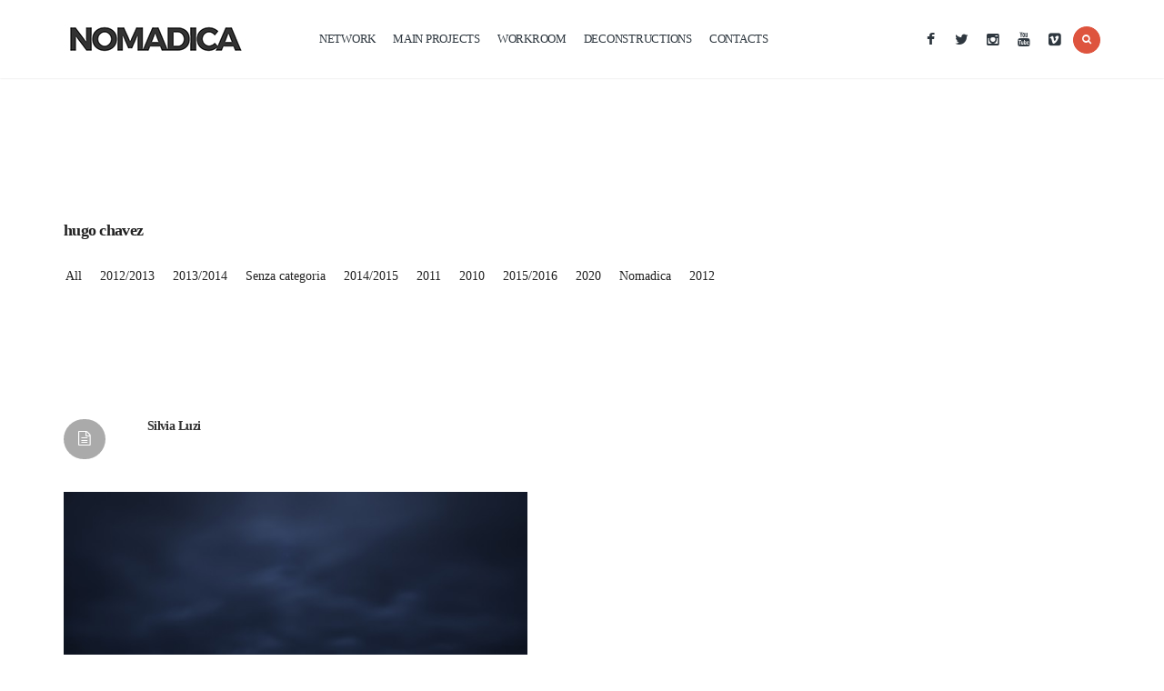

--- FILE ---
content_type: text/html; charset=UTF-8
request_url: https://www.nomadica.eu/tag/hugo-chavez/
body_size: 10684
content:
<!DOCTYPE html>
<!--[if IE 6]>
<html id="ie6" lang="it-IT">
<![endif]-->
<!--[if IE 7]>
<html id="ie7" lang="it-IT">
<![endif]-->
<!--[if IE 8]>
<html id="ie8" lang="it-IT">
<![endif]-->
<!--[if !(IE 6) | !(IE 7) | !(IE 8)  ]><!-->
<html lang="it-IT">
<!--<![endif]-->
<head>
<meta charset="utf-8" />
<title>hugo chavez | NOMADICA</title>

<!-- Set the viewport width to device width for mobile -->


<meta name="viewport" content="width=device-width, initial-scale=1, maximum-scale=1" />


<link href="http://fonts.googleapis.com/css?family=Roboto:700%7cRoboto:700%7cRoboto:400%7cRoboto:400%7cRoboto:200%7cRoboto:400%7cRoboto:300%7cRoboto:300%7cRoboto:300%7cRoboto:400" rel="stylesheet" type="text/css">
<meta name='robots' content='max-image-preview:large' />
	<style>img:is([sizes="auto" i], [sizes^="auto," i]) { contain-intrinsic-size: 3000px 1500px }</style>
	<link rel="alternate" type="application/rss+xml" title="NOMADICA &raquo; Feed" href="https://www.nomadica.eu/feed/" />
<link rel="alternate" type="application/rss+xml" title="NOMADICA &raquo; Feed dei commenti" href="https://www.nomadica.eu/comments/feed/" />

<!-- All in One Webmaster plugin by Crunchify.com --><script>
(function(i,s,o,g,r,a,m){i['GoogleAnalyticsObject']=r;i[r]=i[r]||function(){
  (i[r].q=i[r].q||[]).push(arguments)},i[r].l=1*new Date();a=s.createElement(o),
m=s.getElementsByTagName(o)[0];a.async=1;a.src=g;m.parentNode.insertBefore(a,m)
})(window,document,'script','//www.google-analytics.com/analytics.js','ga');
ga('create', 'UA-18330331-1', 'auto');
ga('send', 'pageview');
</script>
<!-- /All in One Webmaster plugin -->

<link rel="alternate" type="application/rss+xml" title="NOMADICA &raquo; hugo chavez Feed del tag" href="https://www.nomadica.eu/tag/hugo-chavez/feed/" />
<script type="text/javascript">
/* <![CDATA[ */
window._wpemojiSettings = {"baseUrl":"https:\/\/s.w.org\/images\/core\/emoji\/16.0.1\/72x72\/","ext":".png","svgUrl":"https:\/\/s.w.org\/images\/core\/emoji\/16.0.1\/svg\/","svgExt":".svg","source":{"concatemoji":"https:\/\/www.nomadica.eu\/wp-includes\/js\/wp-emoji-release.min.js?ver=6.8.3"}};
/*! This file is auto-generated */
!function(s,n){var o,i,e;function c(e){try{var t={supportTests:e,timestamp:(new Date).valueOf()};sessionStorage.setItem(o,JSON.stringify(t))}catch(e){}}function p(e,t,n){e.clearRect(0,0,e.canvas.width,e.canvas.height),e.fillText(t,0,0);var t=new Uint32Array(e.getImageData(0,0,e.canvas.width,e.canvas.height).data),a=(e.clearRect(0,0,e.canvas.width,e.canvas.height),e.fillText(n,0,0),new Uint32Array(e.getImageData(0,0,e.canvas.width,e.canvas.height).data));return t.every(function(e,t){return e===a[t]})}function u(e,t){e.clearRect(0,0,e.canvas.width,e.canvas.height),e.fillText(t,0,0);for(var n=e.getImageData(16,16,1,1),a=0;a<n.data.length;a++)if(0!==n.data[a])return!1;return!0}function f(e,t,n,a){switch(t){case"flag":return n(e,"\ud83c\udff3\ufe0f\u200d\u26a7\ufe0f","\ud83c\udff3\ufe0f\u200b\u26a7\ufe0f")?!1:!n(e,"\ud83c\udde8\ud83c\uddf6","\ud83c\udde8\u200b\ud83c\uddf6")&&!n(e,"\ud83c\udff4\udb40\udc67\udb40\udc62\udb40\udc65\udb40\udc6e\udb40\udc67\udb40\udc7f","\ud83c\udff4\u200b\udb40\udc67\u200b\udb40\udc62\u200b\udb40\udc65\u200b\udb40\udc6e\u200b\udb40\udc67\u200b\udb40\udc7f");case"emoji":return!a(e,"\ud83e\udedf")}return!1}function g(e,t,n,a){var r="undefined"!=typeof WorkerGlobalScope&&self instanceof WorkerGlobalScope?new OffscreenCanvas(300,150):s.createElement("canvas"),o=r.getContext("2d",{willReadFrequently:!0}),i=(o.textBaseline="top",o.font="600 32px Arial",{});return e.forEach(function(e){i[e]=t(o,e,n,a)}),i}function t(e){var t=s.createElement("script");t.src=e,t.defer=!0,s.head.appendChild(t)}"undefined"!=typeof Promise&&(o="wpEmojiSettingsSupports",i=["flag","emoji"],n.supports={everything:!0,everythingExceptFlag:!0},e=new Promise(function(e){s.addEventListener("DOMContentLoaded",e,{once:!0})}),new Promise(function(t){var n=function(){try{var e=JSON.parse(sessionStorage.getItem(o));if("object"==typeof e&&"number"==typeof e.timestamp&&(new Date).valueOf()<e.timestamp+604800&&"object"==typeof e.supportTests)return e.supportTests}catch(e){}return null}();if(!n){if("undefined"!=typeof Worker&&"undefined"!=typeof OffscreenCanvas&&"undefined"!=typeof URL&&URL.createObjectURL&&"undefined"!=typeof Blob)try{var e="postMessage("+g.toString()+"("+[JSON.stringify(i),f.toString(),p.toString(),u.toString()].join(",")+"));",a=new Blob([e],{type:"text/javascript"}),r=new Worker(URL.createObjectURL(a),{name:"wpTestEmojiSupports"});return void(r.onmessage=function(e){c(n=e.data),r.terminate(),t(n)})}catch(e){}c(n=g(i,f,p,u))}t(n)}).then(function(e){for(var t in e)n.supports[t]=e[t],n.supports.everything=n.supports.everything&&n.supports[t],"flag"!==t&&(n.supports.everythingExceptFlag=n.supports.everythingExceptFlag&&n.supports[t]);n.supports.everythingExceptFlag=n.supports.everythingExceptFlag&&!n.supports.flag,n.DOMReady=!1,n.readyCallback=function(){n.DOMReady=!0}}).then(function(){return e}).then(function(){var e;n.supports.everything||(n.readyCallback(),(e=n.source||{}).concatemoji?t(e.concatemoji):e.wpemoji&&e.twemoji&&(t(e.twemoji),t(e.wpemoji)))}))}((window,document),window._wpemojiSettings);
/* ]]> */
</script>
<link rel='stylesheet' id='aqpb-view-css-css' href='https://www.nomadica.eu/wp-content/themes/newart/functions/aqua/assets/css/aqpb-view.css?ver=6.8.3' type='text/css' media='all' />
<style id='wp-emoji-styles-inline-css' type='text/css'>

	img.wp-smiley, img.emoji {
		display: inline !important;
		border: none !important;
		box-shadow: none !important;
		height: 1em !important;
		width: 1em !important;
		margin: 0 0.07em !important;
		vertical-align: -0.1em !important;
		background: none !important;
		padding: 0 !important;
	}
</style>
<link rel='stylesheet' id='wp-block-library-css' href='https://www.nomadica.eu/wp-includes/css/dist/block-library/style.min.css?ver=6.8.3' type='text/css' media='all' />
<style id='classic-theme-styles-inline-css' type='text/css'>
/*! This file is auto-generated */
.wp-block-button__link{color:#fff;background-color:#32373c;border-radius:9999px;box-shadow:none;text-decoration:none;padding:calc(.667em + 2px) calc(1.333em + 2px);font-size:1.125em}.wp-block-file__button{background:#32373c;color:#fff;text-decoration:none}
</style>
<style id='global-styles-inline-css' type='text/css'>
:root{--wp--preset--aspect-ratio--square: 1;--wp--preset--aspect-ratio--4-3: 4/3;--wp--preset--aspect-ratio--3-4: 3/4;--wp--preset--aspect-ratio--3-2: 3/2;--wp--preset--aspect-ratio--2-3: 2/3;--wp--preset--aspect-ratio--16-9: 16/9;--wp--preset--aspect-ratio--9-16: 9/16;--wp--preset--color--black: #000000;--wp--preset--color--cyan-bluish-gray: #abb8c3;--wp--preset--color--white: #ffffff;--wp--preset--color--pale-pink: #f78da7;--wp--preset--color--vivid-red: #cf2e2e;--wp--preset--color--luminous-vivid-orange: #ff6900;--wp--preset--color--luminous-vivid-amber: #fcb900;--wp--preset--color--light-green-cyan: #7bdcb5;--wp--preset--color--vivid-green-cyan: #00d084;--wp--preset--color--pale-cyan-blue: #8ed1fc;--wp--preset--color--vivid-cyan-blue: #0693e3;--wp--preset--color--vivid-purple: #9b51e0;--wp--preset--gradient--vivid-cyan-blue-to-vivid-purple: linear-gradient(135deg,rgba(6,147,227,1) 0%,rgb(155,81,224) 100%);--wp--preset--gradient--light-green-cyan-to-vivid-green-cyan: linear-gradient(135deg,rgb(122,220,180) 0%,rgb(0,208,130) 100%);--wp--preset--gradient--luminous-vivid-amber-to-luminous-vivid-orange: linear-gradient(135deg,rgba(252,185,0,1) 0%,rgba(255,105,0,1) 100%);--wp--preset--gradient--luminous-vivid-orange-to-vivid-red: linear-gradient(135deg,rgba(255,105,0,1) 0%,rgb(207,46,46) 100%);--wp--preset--gradient--very-light-gray-to-cyan-bluish-gray: linear-gradient(135deg,rgb(238,238,238) 0%,rgb(169,184,195) 100%);--wp--preset--gradient--cool-to-warm-spectrum: linear-gradient(135deg,rgb(74,234,220) 0%,rgb(151,120,209) 20%,rgb(207,42,186) 40%,rgb(238,44,130) 60%,rgb(251,105,98) 80%,rgb(254,248,76) 100%);--wp--preset--gradient--blush-light-purple: linear-gradient(135deg,rgb(255,206,236) 0%,rgb(152,150,240) 100%);--wp--preset--gradient--blush-bordeaux: linear-gradient(135deg,rgb(254,205,165) 0%,rgb(254,45,45) 50%,rgb(107,0,62) 100%);--wp--preset--gradient--luminous-dusk: linear-gradient(135deg,rgb(255,203,112) 0%,rgb(199,81,192) 50%,rgb(65,88,208) 100%);--wp--preset--gradient--pale-ocean: linear-gradient(135deg,rgb(255,245,203) 0%,rgb(182,227,212) 50%,rgb(51,167,181) 100%);--wp--preset--gradient--electric-grass: linear-gradient(135deg,rgb(202,248,128) 0%,rgb(113,206,126) 100%);--wp--preset--gradient--midnight: linear-gradient(135deg,rgb(2,3,129) 0%,rgb(40,116,252) 100%);--wp--preset--font-size--small: 13px;--wp--preset--font-size--medium: 20px;--wp--preset--font-size--large: 36px;--wp--preset--font-size--x-large: 42px;--wp--preset--spacing--20: 0.44rem;--wp--preset--spacing--30: 0.67rem;--wp--preset--spacing--40: 1rem;--wp--preset--spacing--50: 1.5rem;--wp--preset--spacing--60: 2.25rem;--wp--preset--spacing--70: 3.38rem;--wp--preset--spacing--80: 5.06rem;--wp--preset--shadow--natural: 6px 6px 9px rgba(0, 0, 0, 0.2);--wp--preset--shadow--deep: 12px 12px 50px rgba(0, 0, 0, 0.4);--wp--preset--shadow--sharp: 6px 6px 0px rgba(0, 0, 0, 0.2);--wp--preset--shadow--outlined: 6px 6px 0px -3px rgba(255, 255, 255, 1), 6px 6px rgba(0, 0, 0, 1);--wp--preset--shadow--crisp: 6px 6px 0px rgba(0, 0, 0, 1);}:where(.is-layout-flex){gap: 0.5em;}:where(.is-layout-grid){gap: 0.5em;}body .is-layout-flex{display: flex;}.is-layout-flex{flex-wrap: wrap;align-items: center;}.is-layout-flex > :is(*, div){margin: 0;}body .is-layout-grid{display: grid;}.is-layout-grid > :is(*, div){margin: 0;}:where(.wp-block-columns.is-layout-flex){gap: 2em;}:where(.wp-block-columns.is-layout-grid){gap: 2em;}:where(.wp-block-post-template.is-layout-flex){gap: 1.25em;}:where(.wp-block-post-template.is-layout-grid){gap: 1.25em;}.has-black-color{color: var(--wp--preset--color--black) !important;}.has-cyan-bluish-gray-color{color: var(--wp--preset--color--cyan-bluish-gray) !important;}.has-white-color{color: var(--wp--preset--color--white) !important;}.has-pale-pink-color{color: var(--wp--preset--color--pale-pink) !important;}.has-vivid-red-color{color: var(--wp--preset--color--vivid-red) !important;}.has-luminous-vivid-orange-color{color: var(--wp--preset--color--luminous-vivid-orange) !important;}.has-luminous-vivid-amber-color{color: var(--wp--preset--color--luminous-vivid-amber) !important;}.has-light-green-cyan-color{color: var(--wp--preset--color--light-green-cyan) !important;}.has-vivid-green-cyan-color{color: var(--wp--preset--color--vivid-green-cyan) !important;}.has-pale-cyan-blue-color{color: var(--wp--preset--color--pale-cyan-blue) !important;}.has-vivid-cyan-blue-color{color: var(--wp--preset--color--vivid-cyan-blue) !important;}.has-vivid-purple-color{color: var(--wp--preset--color--vivid-purple) !important;}.has-black-background-color{background-color: var(--wp--preset--color--black) !important;}.has-cyan-bluish-gray-background-color{background-color: var(--wp--preset--color--cyan-bluish-gray) !important;}.has-white-background-color{background-color: var(--wp--preset--color--white) !important;}.has-pale-pink-background-color{background-color: var(--wp--preset--color--pale-pink) !important;}.has-vivid-red-background-color{background-color: var(--wp--preset--color--vivid-red) !important;}.has-luminous-vivid-orange-background-color{background-color: var(--wp--preset--color--luminous-vivid-orange) !important;}.has-luminous-vivid-amber-background-color{background-color: var(--wp--preset--color--luminous-vivid-amber) !important;}.has-light-green-cyan-background-color{background-color: var(--wp--preset--color--light-green-cyan) !important;}.has-vivid-green-cyan-background-color{background-color: var(--wp--preset--color--vivid-green-cyan) !important;}.has-pale-cyan-blue-background-color{background-color: var(--wp--preset--color--pale-cyan-blue) !important;}.has-vivid-cyan-blue-background-color{background-color: var(--wp--preset--color--vivid-cyan-blue) !important;}.has-vivid-purple-background-color{background-color: var(--wp--preset--color--vivid-purple) !important;}.has-black-border-color{border-color: var(--wp--preset--color--black) !important;}.has-cyan-bluish-gray-border-color{border-color: var(--wp--preset--color--cyan-bluish-gray) !important;}.has-white-border-color{border-color: var(--wp--preset--color--white) !important;}.has-pale-pink-border-color{border-color: var(--wp--preset--color--pale-pink) !important;}.has-vivid-red-border-color{border-color: var(--wp--preset--color--vivid-red) !important;}.has-luminous-vivid-orange-border-color{border-color: var(--wp--preset--color--luminous-vivid-orange) !important;}.has-luminous-vivid-amber-border-color{border-color: var(--wp--preset--color--luminous-vivid-amber) !important;}.has-light-green-cyan-border-color{border-color: var(--wp--preset--color--light-green-cyan) !important;}.has-vivid-green-cyan-border-color{border-color: var(--wp--preset--color--vivid-green-cyan) !important;}.has-pale-cyan-blue-border-color{border-color: var(--wp--preset--color--pale-cyan-blue) !important;}.has-vivid-cyan-blue-border-color{border-color: var(--wp--preset--color--vivid-cyan-blue) !important;}.has-vivid-purple-border-color{border-color: var(--wp--preset--color--vivid-purple) !important;}.has-vivid-cyan-blue-to-vivid-purple-gradient-background{background: var(--wp--preset--gradient--vivid-cyan-blue-to-vivid-purple) !important;}.has-light-green-cyan-to-vivid-green-cyan-gradient-background{background: var(--wp--preset--gradient--light-green-cyan-to-vivid-green-cyan) !important;}.has-luminous-vivid-amber-to-luminous-vivid-orange-gradient-background{background: var(--wp--preset--gradient--luminous-vivid-amber-to-luminous-vivid-orange) !important;}.has-luminous-vivid-orange-to-vivid-red-gradient-background{background: var(--wp--preset--gradient--luminous-vivid-orange-to-vivid-red) !important;}.has-very-light-gray-to-cyan-bluish-gray-gradient-background{background: var(--wp--preset--gradient--very-light-gray-to-cyan-bluish-gray) !important;}.has-cool-to-warm-spectrum-gradient-background{background: var(--wp--preset--gradient--cool-to-warm-spectrum) !important;}.has-blush-light-purple-gradient-background{background: var(--wp--preset--gradient--blush-light-purple) !important;}.has-blush-bordeaux-gradient-background{background: var(--wp--preset--gradient--blush-bordeaux) !important;}.has-luminous-dusk-gradient-background{background: var(--wp--preset--gradient--luminous-dusk) !important;}.has-pale-ocean-gradient-background{background: var(--wp--preset--gradient--pale-ocean) !important;}.has-electric-grass-gradient-background{background: var(--wp--preset--gradient--electric-grass) !important;}.has-midnight-gradient-background{background: var(--wp--preset--gradient--midnight) !important;}.has-small-font-size{font-size: var(--wp--preset--font-size--small) !important;}.has-medium-font-size{font-size: var(--wp--preset--font-size--medium) !important;}.has-large-font-size{font-size: var(--wp--preset--font-size--large) !important;}.has-x-large-font-size{font-size: var(--wp--preset--font-size--x-large) !important;}
:where(.wp-block-post-template.is-layout-flex){gap: 1.25em;}:where(.wp-block-post-template.is-layout-grid){gap: 1.25em;}
:where(.wp-block-columns.is-layout-flex){gap: 2em;}:where(.wp-block-columns.is-layout-grid){gap: 2em;}
:root :where(.wp-block-pullquote){font-size: 1.5em;line-height: 1.6;}
</style>
<link rel='stylesheet' id='default_style-css' href='https://www.nomadica.eu/wp-content/themes/newart/style.css?ver=6.8.3' type='text/css' media='all' />
<link rel='stylesheet' id='layout-css' href='https://www.nomadica.eu/wp-content/themes/newart/style-layout.css?ver=6.8.3' type='text/css' media='all' />
<link rel='stylesheet' id='prettyPhoto-css' href='https://www.nomadica.eu/wp-content/themes/newart/styles/prettyPhoto.css?ver=6.8.3' type='text/css' media='all' />
<link rel='stylesheet' id='fontello-css' href='https://www.nomadica.eu/wp-content/themes/newart/styles/fontello.css?ver=6.8.3' type='text/css' media='all' />
<link rel='stylesheet' id='font-awesome.min-css' href='https://www.nomadica.eu/wp-content/themes/newart/styles/font-awesome.min.css?ver=6.8.3' type='text/css' media='all' />
<link rel='stylesheet' id='style-custom-css' href='https://www.nomadica.eu/wp-content/themes/newart/style-custom.css?ver=6.8.3' type='text/css' media='all' />
<link rel='stylesheet' id='woo-custom-css' href='https://www.nomadica.eu/wp-content/themes/newart/styles/woo-custom.css?ver=6.8.3' type='text/css' media='all' />
<link rel='stylesheet' id='mobile-css' href='https://www.nomadica.eu/wp-content/themes/newart/style-mobile.css?ver=6.8.3' type='text/css' media='all' />
<link rel='stylesheet' id='gca-column-styles-css' href='https://www.nomadica.eu/wp-content/plugins/genesis-columns-advanced/css/gca-column-styles.css?ver=6.8.3' type='text/css' media='all' />
<!--n2css--><!--n2js--><script type="text/javascript" src="https://www.nomadica.eu/wp-includes/js/jquery/jquery.min.js?ver=3.7.1" id="jquery-core-js"></script>
<script type="text/javascript" src="https://www.nomadica.eu/wp-includes/js/jquery/jquery-migrate.min.js?ver=3.4.1" id="jquery-migrate-js"></script>
<script type="text/javascript" src="https://www.nomadica.eu/wp-content/themes/newart/js/cssfix.js?ver=6.8.3" id="cssfix-js"></script>
<link rel="https://api.w.org/" href="https://www.nomadica.eu/wp-json/" /><link rel="alternate" title="JSON" type="application/json" href="https://www.nomadica.eu/wp-json/wp/v2/tags/461" /><link rel="EditURI" type="application/rsd+xml" title="RSD" href="https://www.nomadica.eu/xmlrpc.php?rsd" />
<meta name="generator" content="WordPress 6.8.3" />
<!-- Vergo Styling -->
<style type="text/css">

body{background-color:#ffffff}

.post-inn,.work-container,#infscr-loading,ul.products>li,.single-product .woo-container,.flex-direction-nav a,.searchform input.s{background-color:#ffffff}

.body1 a, a:link, a:visited,.nav li ul li a{color:#333}

a:hover,.body1 a:hover,.entry a{color:#cb1919}

.woocommerce ul.products,.postinfo,.singlesliderwrap,h3#reply-title,.vborder,input, textarea, input checkbox, input radio, select, file{border-color:#ebebeb  !important}

#header,.nav ul,.mainflex.loading,#navigation.shownav{background-color:#fff}

#header.scrollheader{background-color:#fff !important}

#header a,.classic-header #main-nav>li:before,.transparent-header #main-nav>li:before{color:#2E373F}

#header .nav li>a:hover,#main-nav .current-menu-item>a,#main-nav>.sfHover>a{color:#424242}

.nav li a:hover,#main-nav .current-menu-item>a,#main-nav>.sfHover>a{border-color:#e6e6e6 !important}

.nav li ul{border-color:#ededed !important}

.nav>li>ul:after{border-color:#ededed transparent}

#header,.header_fix{padding-top:10px;padding-bottom:10px}

.pageheader{padding-top:10px;}

#header h1{max-width:250px}

.classic-header #main-nav,.transparent-header #main-nav{padding-left:250px}

.pageheader h2,#portfolio-filter ul li a{color:#222 !important}

#footer,#topnav{background-color:#333}

#footer a,#topnav a,#footer h2,#footer input,#footer textarea{color:#999}

#footer a:hover,#topnav a:hover{color:#fff}

#footer,#topnav,#footer .wpcf7-form input,#footer .wpcf7-form textarea,#copyright{border-color:#444 !important}

.post.format-quote,.post.format-link,nav.woocommerce-pagination .page-numbers.current,.imgwrap,.line,.scrollTo_top a,.searchSubmit,a.mainbutton,.meta_more a,.nav-previous a,.elements,.nav_item a,.page-numbers.current,.reply a,.price_slider_wrapper .ui-slider-horizontal .ui-slider-range,a#triggernav,.ratingblock h2 span.score{background-color:#DE543E}

.page-numbers.current,.woocommerce a.button:hover,input.wpcf7-submit{background-color:#DE543E !important}

#topnav .container,.woocommerce a.button:hover{border-color:#DE543E !important}

.meta_plus a{color:#DE543E !important}

.post.format-quote p,.post.format-link a,.post.format-link p,nav.woocommerce-pagination .page-numbers.current,.searchSubmit i,.scrollTo_top i,.meta_more a,a.mainbutton,.nav-previous a,.isotope-item a,.elements,.elements a,.elements .meta,.item .meta,a.mainbutton,.nav_item a,.page-numbers.current,.reply a,a#triggernav,.ratingblock h2 span.score{color:#fff}

.page-numbers.current,.woocommerce a.button:hover,input.wpcf7-submit{color:#fff !important}

a.mainbutton:hover,a.itembutton:hover,.meta_more a:hover,.nav_item a:hover,#submit:hover,#comments .navigation a:hover,.tagssingle a:hover,.contact-form .submit:hover,a.comment-reply-link:hover,.nav-previous a:hover,a#triggernav.active{background-color:#596066}

a.mainbutton:hover,a.itembutton:hover,.meta_more a:hover,.nav_item a:hover,#submit:hover,#comments .navigation a:hover,.tagssingle a:hover,.contact-form .submit:hover,a.comment-reply-link:hover,.nav-previous a:hover,a#triggernav.active{color:#fff}

	body,input, textarea,input checkbox,input radio,select, file,h3.sd-title {font:300 13px/1.9em Roboto;color:#424242}

	.postinfo a{color:#424242 !important}

	#footer,#topnav p,#top-nav a {font:300 13px/1.8em Roboto;color:#ccc}

	h1,.pageheader h2{font:700 18px/0.9em Roboto;color:#2E373F}
	h2.widget {font:400 16px/1.2em Roboto;color:#3d3d3d}
	.flexinside h2,.videoblock h2 {font-family:Roboto;}
	h2.widget span {font:400 14px/1.2em Roboto;color:#3d3d3d}
	.dividers p{font:400 14px/1.6em Roboto;}
	h2,h1.itemtitle,h1.pagetitle {font:700 14px/1.1em Roboto;color:#3d3d3d}
	h3,h3#reply-title,#respond h3,.comment-author cite{font:200 14px/1.3em Roboto;color:#222222}
	a.mainbutton,a.mainbutton_folio,.nav_item a,a.tmnf-sc-button,.meta_more a,.nav-previous a,.postinfo,.woocommerce a.button{font:200 14px/0.9em Roboto}
	h4 {font:400 14px/1.4em Roboto;color:#222222}
	h5,.nav>li>a>span.walker,p.meta,.authordesc,.nextprev {font:300 11px/2.5em Roboto;color:#999}
	h6 {font:300 11px/1.5em Roboto;color:#999}

	#main-nav>li>a,.bigmenu>ul>li>a  {font:400 13px/1.2em Roboto;color:#2E373F}
	.nav ul li a,#topnav li ul li a{color:#2E373F}</style>
<link rel="shortcut icon" href="http://www.nomadica.eu/wp-content/uploads/2020/09/NOMADICA_LOGO20.png"/>
		<style type="text/css" id="wp-custom-css">
			.page-id-6263 .entry-title, .entry-title .a {
    background-color: #ff0000 !important;
    text-decoration: none;
    display: none;
}		</style>
		</head>

     
<body class="archive tag tag-hugo-chavez tag-461 wp-theme-newart upper" itemscope itemtype="http://schema.org/WebPage">

<div class="classic-header">

<div id="wrapper">

<div id="header" class="boxshadow_alt" itemscope itemtype="http://schema.org/WPHeader">

	<div class="container">        
        <h1>
        
                                        
                <a class="logo" href="https://www.nomadica.eu/">
                
                    <img id="logo" src="http://www.nomadica.eu/wp-content/uploads/2018/01/NOMADICA_testo_M_nero_su_bianco_200px.jpg" alt="NOMADICA"/>
                        
                </a>
                    
            	
        
        </h1>
        
        <a id="triggernav" href="#"><i class="fa fa-align-justify"></i></a>
        
        <nav id="navigation" itemscope itemtype="http://schema.org/SiteNavigationElement">
        
            <ul id="main-nav" class="nav custom-nav"><li id="menu-item-5346" class="menu-item menu-item-type-post_type menu-item-object-page menu-item-5346"><a href="https://www.nomadica.eu/network/" data-ps2id-api="true">network</a></li>
<li id="menu-item-5448" class="menu-item menu-item-type-post_type menu-item-object-page menu-item-5448"><a href="https://www.nomadica.eu/diffusione/" data-ps2id-api="true">main projects</a></li>
<li id="menu-item-9446" class="menu-item menu-item-type-custom menu-item-object-custom menu-item-9446"><a target="_blank" href="https://www.lab.nomadica.eu/" data-ps2id-api="true">workroom</a></li>
<li id="menu-item-4914" class="menu-item menu-item-type-post_type menu-item-object-page menu-item-4914"><a href="https://www.nomadica.eu/decostruzioni1/" data-ps2id-api="true">deconstructions</a></li>
<li id="menu-item-5376" class="menu-item menu-item-type-post_type menu-item-object-page menu-item-5376"><a href="https://www.nomadica.eu/contatti/" data-ps2id-api="true">contacts</a></li>
</ul>        
        </nav>
        
        
        <div class="righthead">
         
           	<ul class="social-menu">

<li class="sprite-facebook"><a class="mk-social-facebook" title="Facebook" href="https://www.facebook.com/circuito.nomadica/"><i class="fa fa-facebook"></i></a></li>
<li class="sprite-twitter"><a class="mk-social-twitter-alt" title="Twitter" href="https://twitter.com/Nomadica_"><i class="fa fa-twitter"></i></a></li>



<li class="sprite-instagram"><a class="mk-social-photobucket" title="Instagram" href="https://www.instagram.com/circuito_nomadica/"><i class="fa fa-instagram"></i></a></li>

<li class="sprite-youtube"><a class="mk-social-youtube" title="You Tube" href="https://www.youtube.com/channel/UCcnjkMj6N2YVWkUE0IAsU7w?sub_confirmation=1"><i class="fa fa-youtube"></i></a></li>
<li class="sprite-vimeo"><a class="mk-social-vimeo" title="Vimeo" href="https://vimeo.com/user5813018"><i class="fa fa-vimeo-square"></i></a></li>








</ul>            
            <form class="searchform" method="get" action="https://www.nomadica.eu/">
<input type="text" name="s" class="s" size="30" value="Type and hit enter..." onfocus="if (this.value = '') {this.value = '';}" onblur="if (this.value == '') {this.value = 'Type and hit enter...';}" />
<button class='searchSubmit' ><i class="fa fa-search"></i></button>
<a class='searchSubmit' href="#" ><i class="fa fa-search"></i></a>
</form>            
      	</div>      
    
	</div>

</div>

<div class="header_fix"></div>

<div class="clearfix"></div>

    <div class="pageheader" style="  ">
    
        <div class="container">
        
                        
    			<h2 class="">hugo chavez</h2>  
            
                        
            <div class="fix"></div>
    
    
            <div id="portfolio-filter" class="">
                
                    <ul>
                                
                        <li><a class="current" href="">
                        
                        All</a></li>
                        
                        	<li class="cat-item cat-item-586"><a href="https://www.nomadica.eu/category/20122013/">2012/2013</a>
</li>
	<li class="cat-item cat-item-587"><a href="https://www.nomadica.eu/category/20132014/">2013/2014</a>
</li>
	<li class="cat-item cat-item-1216"><a href="https://www.nomadica.eu/category/senza-categoria-it/">Senza categoria</a>
</li>
	<li class="cat-item cat-item-588"><a href="https://www.nomadica.eu/category/20142015/">2014/2015</a>
</li>
	<li class="cat-item cat-item-584"><a href="https://www.nomadica.eu/category/2011/">2011</a>
</li>
	<li class="cat-item cat-item-583"><a href="https://www.nomadica.eu/category/2010/">2010</a>
</li>
	<li class="cat-item cat-item-589"><a href="https://www.nomadica.eu/category/20152016/">2015/2016</a>
</li>
	<li class="cat-item cat-item-2070"><a href="https://www.nomadica.eu/category/2020/">2020</a>
</li>
	<li class="cat-item cat-item-120"><a href="https://www.nomadica.eu/category/nomadica-2/">Nomadica</a>
</li>
	<li class="cat-item cat-item-585"><a href="https://www.nomadica.eu/category/2012/">2012</a>
</li>
 
                        
                         
                                    
                    </ul>
            
            </div>
            
        </div>
    
    </div>

    <div class="container">

		<div id="content">

				
            
        
                <ul class="medpost blogger">
              
                                
                                <li class="blogpost post-741 page type-page status-publish has-post-thumbnail hentry tag-chavez tag-hugo-chavez tag-la-minaccia tag-luca-bellino tag-silvia-luzi tag-venezuela">

	<span title="post" class="ribbon_icon standard-ribbon"><i class="fa fa-file-text-o"></i></span>        
    <h2 class="post"><a href="https://www.nomadica.eu/silvia-luzi/" title="Silvia Luzi">Silvia Luzi</a></h2>
    
        
    <div class="posthead">
    
		                    <a href="https://www.nomadica.eu/silvia-luzi/" title="Silvia Luzi">
                        <img width="510" height="340" src="https://www.nomadica.eu/wp-content/uploads/2013/02/prova_background-610x407.jpg" class="attachment-blog size-blog wp-post-image" alt="" itemprop="image" decoding="async" fetchpriority="high" srcset="https://www.nomadica.eu/wp-content/uploads/2013/02/prova_background-610x407.jpg 610w, https://www.nomadica.eu/wp-content/uploads/2013/02/prova_background-300x199.jpg 300w, https://www.nomadica.eu/wp-content/uploads/2013/02/prova_background.jpg 1440w" sizes="(max-width: 510px) 100vw, 510px" />                    </a>   
            
    </div>
    
    
    <div class="clearfix"></div>
    
    <div class="meta">
    <div itemprop="author" itemscope itemtype="http://schema.org/Person">By: <a href="https://www.nomadica.eu/author/nofrasud/" title="Articoli scritti da nomadica" rel="author">nomadica</a></div>
	On: 11 Marzo 2013<br/>
	In: Senza categoria<br/>
    Views: 0<br/>
    <a href="#" class="jm-post-like" data-post_id="741" title="Like"><i class="fa fa-heart"></i>&nbsp;1</a>    </div>
        
    <div class="entry" itemprop="text">
        
        <p><!--:en--></p>
<p><!--:--><!--:it--><iframe src="http://www.youtube.com/embed/-OmGEhT_uNE?list=PLqaf6ymsIZPdtF2RmFkztUuZmqkUrRiYW" width="640" height="360" frameborder="0" allowfullscreen="allowfullscreen"></iframe></p>
<p style="text-align: justify;"><strong>La minaccia</strong></p>
<p>Venezuela, 2008, 01:26:00<br />
<strong>lingua</strong> italiano, spagnolo – sottotitoli: ita, spa, eng<br />
<strong>soggetto</strong> Luca Bellino, Silvia Luzi<br />
<strong>sceneggiatura</strong> Luca Bellino, Silvia Luzi<br />
<strong>montaggio</strong> Luca Bellino<br />
<strong>fotografia</strong> Luca Bellino<br />
<strong>suono</strong> Stefano Grosso<br />
<strong>produttore</strong> Federico Schiavi<br />
<strong>con</strong> Hugo Chavez<br />
<strong>co-regia</strong>: Luca Bellino</p>
<p style="text-align: justify;"><strong>Sinossi</strong><br />
<em>“Hugo Chavez e la Rivoluzione Bolivariana sono la più grande minaccia dai tempi dell’unione sovietica e del comunismo”. &#8211; Doctrine for Asymmetric War Against Venezuela, U.S. Army, 2006 &#8211;</em><br />
E’ il punto di partenza di un viaggio nel Paese che ha dato il via all’onda rossa in America Latina. Il Venezuela è il sogno di una nascente società socialista o soltanto un’altra mistificazione di populismo e dittatura?<br />
Un viaggio con il Presidente Chávez verso la riserva di petrolio più grande del mondo, alle falde del fiume Orinoco, è il pretesto per entrare nelle vite dei venezuelani a 9 anni dall’inizio della rivoluzione bolivariana.<br />
Le missioni governative per combattere fame e analfabetismo, la creazione di un sistema di sanità pubblica e lo sviluppo di un’economia basata sul lavoro cooperativo sono alcune delle operazioni che caratterizzano l’era Chavez. Dall’altro lato il Venezuela e le sue 60 morti violente a settimana e i suoi ospedali collassati, la chiusura del canale televisivo più seguito, i vecchi immigrati europei in fuga, la lista nera degli oppositori e l’onnipresente propaganda governativa.<br />
Venezuela in rotta verso il socialismo: è ancora possibile nei nostri tempi post-ideologici?</p>
<p><!--:--><!--:fr--></p>
<p>&nbsp;</p>
<p><!--:--></p>
        
    	<a class="mainbutton mainbutton_folio" href="https://www.nomadica.eu/silvia-luzi/">Read More</a>

    </div><!-- end .entry -->
                            
</li> 
                            
                                
                                <li class="blogpost post-736 page type-page status-publish has-post-thumbnail hentry tag-chavez tag-hugo-chavez tag-la-minaccia tag-luca-bellino tag-silvia-luzi tag-venezuela">

	<span title="post" class="ribbon_icon standard-ribbon"><i class="fa fa-file-text-o"></i></span>        
    <h2 class="post"><a href="https://www.nomadica.eu/luca-bellino/" title="Luca Bellino">Luca Bellino</a></h2>
    
        
    <div class="posthead">
    
		                    <a href="https://www.nomadica.eu/luca-bellino/" title="Luca Bellino">
                        <img width="510" height="340" src="https://www.nomadica.eu/wp-content/uploads/2013/02/prova_background-610x407.jpg" class="attachment-blog size-blog wp-post-image" alt="" itemprop="image" decoding="async" srcset="https://www.nomadica.eu/wp-content/uploads/2013/02/prova_background-610x407.jpg 610w, https://www.nomadica.eu/wp-content/uploads/2013/02/prova_background-300x199.jpg 300w, https://www.nomadica.eu/wp-content/uploads/2013/02/prova_background.jpg 1440w" sizes="(max-width: 510px) 100vw, 510px" />                    </a>   
            
    </div>
    
    
    <div class="clearfix"></div>
    
    <div class="meta">
    <div itemprop="author" itemscope itemtype="http://schema.org/Person">By: <a href="https://www.nomadica.eu/author/nofrasud/" title="Articoli scritti da nomadica" rel="author">nomadica</a></div>
	On: 11 Marzo 2013<br/>
	In: Senza categoria<br/>
    Views: 0<br/>
    <a href="#" class="jm-post-like" data-post_id="736" title="Like"><i class="fa fa-heart"></i>&nbsp;Like</a>    </div>
        
    <div class="entry" itemprop="text">
        
        <p><!--:en--></p>
<p><!--:--><!--:it--></p>
<p style="text-align: center;"><iframe loading="lazy" src="http://www.youtube.com/embed/-OmGEhT_uNE?list=PLqaf6ymsIZPdtF2RmFkztUuZmqkUrRiYW" width="853" height="480" frameborder="0" allowfullscreen="allowfullscreen"></iframe></p>
<p style="text-align: justify;"><strong>La minaccia</strong></p>
<p>Venezuela, 2008, 01:26:00<br />
<strong>lingua</strong> italiano, spagnolo – sottotitoli: ita, spa, eng<br />
<strong>soggetto</strong> Luca Bellino, Silvia Luzi<br />
<strong>sceneggiatura</strong> Luca Bellino, Silvia Luzi<br />
<strong>montaggio</strong> Luca Bellino<br />
<strong>fotografia</strong> Luca Bellino<br />
<strong>suono</strong> Stefano Grosso<br />
<strong>produttore</strong> Federico Schiavi<br />
<strong>con</strong> Hugo Chavez<br />
<strong>co-regia</strong>: Silvia Luzi</p>
<p style="text-align: justify;"><strong>Sinossi</strong><br />
<em>“Hugo Chavez e la Rivoluzione Bolivariana sono la più grande minaccia dai tempi dell’unione sovietica e del comunismo”. &#8211; Doctrine for Asymmetric War Against Venezuela, U.S. Army, 2006 &#8211;</em><br />
E’ il punto di partenza di un viaggio nel Paese che ha dato il via all’onda rossa in America Latina. Il Venezuela è il sogno di una nascente società socialista o soltanto un’altra mistificazione di populismo e dittatura?<br />
Un viaggio con il Presidente Chávez verso la riserva di petrolio più grande del mondo, alle falde del fiume Orinoco, è il pretesto per entrare nelle vite dei venezuelani a 9 anni dall’inizio della rivoluzione bolivariana.<br />
Le missioni governative per combattere fame e analfabetismo, la creazione di un sistema di sanità pubblica e lo sviluppo di un’economia basata sul lavoro cooperativo sono alcune delle operazioni che caratterizzano l’era Chavez. Dall’altro lato il Venezuela e le sue 60 morti violente a settimana e i suoi ospedali collassati, la chiusura del canale televisivo più seguito, i vecchi immigrati europei in fuga, la lista nera degli oppositori e l’onnipresente propaganda governativa.<br />
Venezuela in rotta verso il socialismo: è ancora possibile nei nostri tempi post-ideologici?</p>
<p><!--:--><!--:fr--></p>
<p><!--:--></p>
        
    	<a class="mainbutton mainbutton_folio" href="https://www.nomadica.eu/luca-bellino/">Read More</a>

    </div><!-- end .entry -->
                            
</li> 
                            
                    <!-- end post -->
                        
                </ul><!-- end latest posts section--> 
              
                <div class="clearfix"></div>
              
              
                      <div class="pagination"></div>
          
                                  
        </div><!-- end .content -->
        
        <div id="sidebar">
        
                              
        </div><!-- #sidebar -->

	</div><!-- end .container -->


    	<div class="clearfix"></div>
    
        <div id="footer" class="body2 woocommerce">
        
            <div class="container">
            
                	<div class="threecol first"> 
    
		<h2 class="widget">Archivio</h2>		<label class="screen-reader-text" for="archives-dropdown-3">Archivio</label>
		<select id="archives-dropdown-3" name="archive-dropdown">
			
			<option value="">Seleziona il mese</option>
				<option value='https://www.nomadica.eu/2025/05/'> Maggio 2025 </option>
	<option value='https://www.nomadica.eu/2024/09/'> Settembre 2024 </option>
	<option value='https://www.nomadica.eu/2023/11/'> Novembre 2023 </option>
	<option value='https://www.nomadica.eu/2022/11/'> Novembre 2022 </option>
	<option value='https://www.nomadica.eu/2022/08/'> Agosto 2022 </option>
	<option value='https://www.nomadica.eu/2021/10/'> Ottobre 2021 </option>
	<option value='https://www.nomadica.eu/2021/09/'> Settembre 2021 </option>
	<option value='https://www.nomadica.eu/2021/06/'> Giugno 2021 </option>
	<option value='https://www.nomadica.eu/2020/11/'> Novembre 2020 </option>
	<option value='https://www.nomadica.eu/2020/09/'> Settembre 2020 </option>
	<option value='https://www.nomadica.eu/2020/02/'> Febbraio 2020 </option>
	<option value='https://www.nomadica.eu/2020/01/'> Gennaio 2020 </option>
	<option value='https://www.nomadica.eu/2019/11/'> Novembre 2019 </option>
	<option value='https://www.nomadica.eu/2019/09/'> Settembre 2019 </option>
	<option value='https://www.nomadica.eu/2019/05/'> Maggio 2019 </option>
	<option value='https://www.nomadica.eu/2018/11/'> Novembre 2018 </option>
	<option value='https://www.nomadica.eu/2018/10/'> Ottobre 2018 </option>
	<option value='https://www.nomadica.eu/2018/08/'> Agosto 2018 </option>
	<option value='https://www.nomadica.eu/2018/07/'> Luglio 2018 </option>
	<option value='https://www.nomadica.eu/2018/03/'> Marzo 2018 </option>
	<option value='https://www.nomadica.eu/2018/02/'> Febbraio 2018 </option>
	<option value='https://www.nomadica.eu/2016/04/'> Aprile 2016 </option>
	<option value='https://www.nomadica.eu/2016/01/'> Gennaio 2016 </option>
	<option value='https://www.nomadica.eu/2015/11/'> Novembre 2015 </option>
	<option value='https://www.nomadica.eu/2015/10/'> Ottobre 2015 </option>
	<option value='https://www.nomadica.eu/2015/09/'> Settembre 2015 </option>
	<option value='https://www.nomadica.eu/2015/04/'> Aprile 2015 </option>
	<option value='https://www.nomadica.eu/2015/03/'> Marzo 2015 </option>
	<option value='https://www.nomadica.eu/2015/02/'> Febbraio 2015 </option>
	<option value='https://www.nomadica.eu/2014/11/'> Novembre 2014 </option>
	<option value='https://www.nomadica.eu/2014/08/'> Agosto 2014 </option>
	<option value='https://www.nomadica.eu/2014/05/'> Maggio 2014 </option>
	<option value='https://www.nomadica.eu/2014/04/'> Aprile 2014 </option>
	<option value='https://www.nomadica.eu/2014/03/'> Marzo 2014 </option>
	<option value='https://www.nomadica.eu/2014/02/'> Febbraio 2014 </option>
	<option value='https://www.nomadica.eu/2014/01/'> Gennaio 2014 </option>
	<option value='https://www.nomadica.eu/2013/12/'> Dicembre 2013 </option>
	<option value='https://www.nomadica.eu/2013/11/'> Novembre 2013 </option>
	<option value='https://www.nomadica.eu/2013/08/'> Agosto 2013 </option>
	<option value='https://www.nomadica.eu/2013/07/'> Luglio 2013 </option>
	<option value='https://www.nomadica.eu/2013/05/'> Maggio 2013 </option>
	<option value='https://www.nomadica.eu/2013/04/'> Aprile 2013 </option>
	<option value='https://www.nomadica.eu/2013/03/'> Marzo 2013 </option>
	<option value='https://www.nomadica.eu/2013/02/'> Febbraio 2013 </option>
	<option value='https://www.nomadica.eu/2013/01/'> Gennaio 2013 </option>
	<option value='https://www.nomadica.eu/2012/12/'> Dicembre 2012 </option>
	<option value='https://www.nomadica.eu/2012/11/'> Novembre 2012 </option>
	<option value='https://www.nomadica.eu/2012/09/'> Settembre 2012 </option>
	<option value='https://www.nomadica.eu/2012/08/'> Agosto 2012 </option>
	<option value='https://www.nomadica.eu/2012/06/'> Giugno 2012 </option>
	<option value='https://www.nomadica.eu/2012/05/'> Maggio 2012 </option>
	<option value='https://www.nomadica.eu/2012/04/'> Aprile 2012 </option>
	<option value='https://www.nomadica.eu/2012/03/'> Marzo 2012 </option>
	<option value='https://www.nomadica.eu/2012/01/'> Gennaio 2012 </option>
	<option value='https://www.nomadica.eu/2011/11/'> Novembre 2011 </option>
	<option value='https://www.nomadica.eu/2011/10/'> Ottobre 2011 </option>
	<option value='https://www.nomadica.eu/2011/09/'> Settembre 2011 </option>
	<option value='https://www.nomadica.eu/2011/08/'> Agosto 2011 </option>
	<option value='https://www.nomadica.eu/2011/07/'> Luglio 2011 </option>
	<option value='https://www.nomadica.eu/2011/06/'> Giugno 2011 </option>
	<option value='https://www.nomadica.eu/2011/05/'> Maggio 2011 </option>
	<option value='https://www.nomadica.eu/2011/04/'> Aprile 2011 </option>
	<option value='https://www.nomadica.eu/2011/03/'> Marzo 2011 </option>
	<option value='https://www.nomadica.eu/2011/02/'> Febbraio 2011 </option>
	<option value='https://www.nomadica.eu/2011/01/'> Gennaio 2011 </option>
	<option value='https://www.nomadica.eu/2010/12/'> Dicembre 2010 </option>
	<option value='https://www.nomadica.eu/2010/11/'> Novembre 2010 </option>
	<option value='https://www.nomadica.eu/2010/10/'> Ottobre 2010 </option>
	<option value='https://www.nomadica.eu/2010/09/'> Settembre 2010 </option>
	<option value='https://www.nomadica.eu/2010/08/'> Agosto 2010 </option>
	<option value='https://www.nomadica.eu/2010/07/'> Luglio 2010 </option>
	<option value='https://www.nomadica.eu/2010/06/'> Giugno 2010 </option>
	<option value='https://www.nomadica.eu/2010/05/'> Maggio 2010 </option>
	<option value='https://www.nomadica.eu/2010/04/'> Aprile 2010 </option>
	<option value='https://www.nomadica.eu/2010/03/'> Marzo 2010 </option>

		</select>

			<script type="text/javascript">
/* <![CDATA[ */

(function() {
	var dropdown = document.getElementById( "archives-dropdown-3" );
	function onSelectChange() {
		if ( dropdown.options[ dropdown.selectedIndex ].value !== '' ) {
			document.location.href = this.options[ this.selectedIndex ].value;
		}
	}
	dropdown.onchange = onSelectChange;
})();

/* ]]> */
</script>
        
    </div>
    
    
    <div class="threecol">
    
		
		
		<h2 class="widget">Articoli recenti</h2>
		<ul>
											<li>
					<a href="https://www.nomadica.eu/nomadica-lab-workroom-on-etna-2025/">NOMADICA LAB • WORKROOM ON ETNA 2025</a>
									</li>
											<li>
					<a href="https://www.nomadica.eu/shhh-x-the-social-life-of-film/">SHHH X THE SOCIAL LIFE OF FILM</a>
									</li>
											<li>
					<a href="https://www.nomadica.eu/a-lava-step-at-any-time/">A Lava step at any time</a>
									</li>
											<li>
					<a href="https://www.nomadica.eu/do-you-need-a-sign-intervista-a-giuseppe-spina-luglio-2019/">Do you need a sign? • Intervista a Giuseppe Spina (luglio 2019)</a>
									</li>
					</ul>

		        
    </div>
    
    <div class="threecol"> 
    
		<div class="ad300"><h2 class="ads">ultimi film</h2>		
			<a href="http://www.nomadica.eu/diffusione/"><img src="http://www.nomadica.eu/wp-content/uploads/2019/04/VARIAZIONI_LUMINOSE_spina_6-1024x577.jpg" alt="" /></a>
			<div style="clear: both;"></div>
		</div><div class="ad300"><h2 class="ads">DISTRIBUZIONE APERTA</h2>		
			<a href="http://www.nomadica.eu/homo-sapiens/"><img src="http://www.nomadica.eu/wp-content/uploads/2013/06/Homo_loc_Nomadica.jpg" alt="HOMO SAPIENS un film di Fiorella Mariani" /></a>
			<div style="clear: both;"></div>
		</div>        
    </div>
    
    <div class="threecol"> 
    
				        <h2 class="widget">social networks</h2>        	<ul class="social-menu">

<li class="sprite-facebook"><a class="mk-social-facebook" title="Facebook" href="https://www.facebook.com/circuito.nomadica/"><i class="fa fa-facebook"></i></a></li>
<li class="sprite-twitter"><a class="mk-social-twitter-alt" title="Twitter" href="https://twitter.com/Nomadica_"><i class="fa fa-twitter"></i></a></li>



<li class="sprite-instagram"><a class="mk-social-photobucket" title="Instagram" href="https://www.instagram.com/circuito_nomadica/"><i class="fa fa-instagram"></i></a></li>

<li class="sprite-youtube"><a class="mk-social-youtube" title="You Tube" href="https://www.youtube.com/channel/UCcnjkMj6N2YVWkUE0IAsU7w?sub_confirmation=1"><i class="fa fa-youtube"></i></a></li>
<li class="sprite-vimeo"><a class="mk-social-vimeo" title="Vimeo" href="https://vimeo.com/user5813018"><i class="fa fa-vimeo-square"></i></a></li>








</ul>            <div style="clear: both;"></div> 
		   
           
    </div>  
                
                <div class="clearfix"></div>
        
                <div id="copyright">
                
                                        
                    <p>© 2010 NOMADICA | per il cinema autonomo </p>                          
                </div> <!-- end #copyright  -->
            
            </div>
            
        </div><!-- end #footer  -->
        
</div>  

</div><!-- end #wrapper  -->     

<div class="scrollTo_top" style="display: block">

    <a class="rad" title="Scroll to top" href="#">
    
    	<i class="fa fa-angle-double-up"></i>
        
    </a>
    
</div>
<script type="speculationrules">
{"prefetch":[{"source":"document","where":{"and":[{"href_matches":"\/*"},{"not":{"href_matches":["\/wp-*.php","\/wp-admin\/*","\/wp-content\/uploads\/*","\/wp-content\/*","\/wp-content\/plugins\/*","\/wp-content\/themes\/newart\/*","\/*\\?(.+)"]}},{"not":{"selector_matches":"a[rel~=\"nofollow\"]"}},{"not":{"selector_matches":".no-prefetch, .no-prefetch a"}}]},"eagerness":"conservative"}]}
</script>
<!-- Global site tag (gtag.js) - Google Analytics -->
<script async src="https://www.googletagmanager.com/gtag/js?id=UA-18330331-1"></script>
<script>
  window.dataLayer = window.dataLayer || [];
  function gtag(){dataLayer.push(arguments);}
  gtag('js', new Date());

  gtag('config', 'UA-18330331-1');
</script>
<script type="text/javascript" id="jm_like_post-js-extra">
/* <![CDATA[ */
var ajax_var = {"url":"https:\/\/www.nomadica.eu\/wp-admin\/admin-ajax.php","nonce":"c87ad5ed8d"};
/* ]]> */
</script>
<script type="text/javascript" src="https://www.nomadica.eu/wp-content/themes/newart/functions/post-like/js/post-like.min.js?ver=1.0" id="jm_like_post-js"></script>
<script type="text/javascript" id="page-scroll-to-id-plugin-script-js-extra">
/* <![CDATA[ */
var mPS2id_params = {"instances":{"mPS2id_instance_0":{"selector":"a[href*='#']:not([href='#'])","autoSelectorMenuLinks":"true","excludeSelector":"a[href^='#tab-'], a[href^='#tabs-'], a[data-toggle]:not([data-toggle='tooltip']), a[data-slide], a[data-vc-tabs], a[data-vc-accordion]","scrollSpeed":800,"autoScrollSpeed":"true","scrollEasing":"easeInOutQuint","scrollingEasing":"easeOutQuint","forceScrollEasing":"false","pageEndSmoothScroll":"true","stopScrollOnUserAction":"false","autoCorrectScroll":"false","autoCorrectScrollExtend":"false","layout":"vertical","offset":0,"dummyOffset":"false","highlightSelector":"","clickedClass":"mPS2id-clicked","targetClass":"mPS2id-target","highlightClass":"mPS2id-highlight","forceSingleHighlight":"false","keepHighlightUntilNext":"false","highlightByNextTarget":"false","appendHash":"false","scrollToHash":"true","scrollToHashForAll":"true","scrollToHashDelay":0,"scrollToHashUseElementData":"true","scrollToHashRemoveUrlHash":"false","disablePluginBelow":0,"adminDisplayWidgetsId":"true","adminTinyMCEbuttons":"true","unbindUnrelatedClickEvents":"false","unbindUnrelatedClickEventsSelector":"","normalizeAnchorPointTargets":"false","encodeLinks":"false"}},"total_instances":"1","shortcode_class":"_ps2id"};
/* ]]> */
</script>
<script type="text/javascript" src="https://www.nomadica.eu/wp-content/plugins/page-scroll-to-id/js/page-scroll-to-id.min.js?ver=1.7.9" id="page-scroll-to-id-plugin-script-js"></script>
<script type="text/javascript" src="https://www.nomadica.eu/wp-content/themes/newart/js/superfish.js?ver=6.8.3" id="superfish-js"></script>
<script type="text/javascript" src="https://www.nomadica.eu/wp-content/themes/newart/js/jquery.hoverIntent.minified.js?ver=6.8.3" id="jquery.hoverIntent.minified-js"></script>
<script type="text/javascript" src="https://www.nomadica.eu/wp-content/themes/newart/js/jquery.prettyPhoto.js?ver=6.8.3" id="prettyPhoto-js"></script>
<script type="text/javascript" src="https://www.nomadica.eu/wp-content/themes/newart/js/ownScript.js?ver=6.8.3" id="ownScript-js"></script>
<script type="text/javascript" src="https://www.nomadica.eu/wp-content/themes/newart/js/mobile.js?ver=6.8.3" id="mobile-js"></script>
<script type="text/javascript" src="https://www.nomadica.eu/wp-content/themes/newart/js/jquery.infinitescroll.js?ver=6.8.3" id="jquery.infinitescroll-js"></script>
<script type="text/javascript" src="https://www.nomadica.eu/wp-content/themes/newart/js/jquery.infinitescroll.folio.start.js?ver=6.8.3" id="jquery.infinitescroll.folio.start-js"></script>
<script type="text/javascript" src="https://www.nomadica.eu/wp-content/themes/newart/js/jquery.isotope.min.js?ver=6.8.3" id="jquery.isotope.min-js"></script>
<script type="text/javascript" src="https://www.nomadica.eu/wp-content/themes/newart/js/jquery.isotope.folio.start.js?ver=6.8.3" id="jquery.isotope.folio.start-js"></script>
<script type="text/javascript" src="https://www.nomadica.eu/wp-content/plugins/page-links-to/dist/new-tab.js?ver=3.3.7" id="page-links-to-js"></script>

</body>
</html>

--- FILE ---
content_type: text/css
request_url: https://www.nomadica.eu/wp-content/themes/newart/functions/aqua/assets/css/aqpb-view.css?ver=6.8.3
body_size: 2114
content:
/**
Core Front-end Styling for Aqua Page Builder

Themes should include their own styling for the blocks.
That includes for responsive design etc, please don't
ask me to add that for you. I hate responsive designs

DO NOT EDIT THIS
	
**/

/** MISC **/
.cf:after{visibility:hidden;display:block;font-size:0;content:" ";clear:both;height:0;}
.cf{display:block;}


.aq_row{ width:100%; overflow:hidden;}

[class*="aq_span"] {
	float: left;
	padding:0 0 0 0;
	margin:0 0;
	position:relative;
}

.aq-template-wrapper .aq_span1 { width:5.58%; }
.aq-template-wrapper .aq_span2 { width:14.16%; }
.aq-template-wrapper .aq_span3 { width:24.86%; }
.aq-template-wrapper .aq_span5 { width:39.92%; }
.aq-template-wrapper .aq_span6 { width:45.4%; }
.aq-template-wrapper .aq_span7 { width:57.08%; }
.aq-template-wrapper .aq_span9 { width:74.25%; }
.aq-template-wrapper .aq_span10 { width:82.83%; }
.aq-template-wrapper .aq_span11 { width:91.42%; }
.container>.aq_span12 { width:100%;padding:0 0 0 0; }

.aq-template-wrapper .aq-first {border-left:none;}

/* custom vergo */






/** Blocks 
-----------------------*/
.aq-block {position:relative;}

/* clear block */
.aq-block-aq_clear_block { margin-bottom: 0; }
.aq-block-hr-single { margin:2px 0 0 0; }
.aq-block-hr-double { margin-bottom: 0px; }


/* column block */

/* To calculate the widths, use this (PHP):
echo '<pre>';

$columns = range(1,12);
$childcols = array();
foreach($columns as $column) {
	$childcols = range(1, $column);
	foreach($childcols as $childcol) {
		$class = '.aq-template-wrapper .aq_span'.$column.' .aq_span'.$childcol;
		
		$margin = 5;
		
		$width = ( 100 + $margin ) / ( $column ) * ( $childcol ) - ( $margin );
		
		$width = round($width, 2);
		
		print_r($class . ' { width:'. $width .'%; }<br/>');
	}
	
}

echo '</pre>';

**/
.aq-block-aq_column_block, .block-container { margin-bottom: 0px; }
.aq-template-wrapper .aq_span1 .aq_span1 { width:100%; }
.aq-template-wrapper .aq_span2 .aq_span1 { width:47.5%; }
.aq-template-wrapper .aq_span2 .aq_span2 { width:100%; }
.aq-template-wrapper .aq_span3 .aq_span1 { width:30%; }
.aq-template-wrapper .aq_span3 .aq_span2 { width:65%; }
.aq-template-wrapper .aq_span3 .aq_span3 { width:100%; }
.aq-template-wrapper .aq_span4 .aq_span1 { width:21.25%; }
.aq-template-wrapper .aq_span4 .aq_span2 { width:47.5%; }
.aq-template-wrapper .aq_span4 .aq_span3 { width:73.75%; }
.aq-template-wrapper .aq_span4 .aq_span4 { width:100%; padding:0 0; }
.aq-template-wrapper .aq_span5 .aq_span1 { width:16%; }
.aq-template-wrapper .aq_span5 .aq_span2 { width:37%; }
.aq-template-wrapper .aq_span5 .aq_span3 { width:58%; }
.aq-template-wrapper .aq_span5 .aq_span4 { width:79%; }
.aq-template-wrapper .aq_span5 .aq_span5 { width:100%; }
.aq-template-wrapper .aq_span6 .aq_span1 { width:12.5%; }
.aq-template-wrapper .aq_span6 .aq_span2 { width:30%; }
.aq-template-wrapper .aq_span6 .aq_span3 { width:50.05%; }
.aq-template-wrapper .aq_span6 .aq_span4 { width:65%; }
.aq-template-wrapper .aq_span6 .aq_span5 { width:82.5%; }
.aq-template-wrapper .aq_span6 .aq_span6 { width:100%; }
.aq-template-wrapper .aq_span7 .aq_span1 { width:10%; }
.aq-template-wrapper .aq_span7 .aq_span2 { width:25%; }
.aq-template-wrapper .aq_span7 .aq_span3 { width:40%; }
.aq-template-wrapper .aq_span7 .aq_span4 { width:55%; }
.aq-template-wrapper .aq_span7 .aq_span5 { width:70%; }
.aq-template-wrapper .aq_span7 .aq_span6 { width:85%; }
.aq-template-wrapper .aq_span7 .aq_span7 { width:100%; }
.aq-template-wrapper .aq_span8 .aq_span1 { width:8.13%; }
.aq-template-wrapper .aq_span8 .aq_span2 { width:21.25%; }
.aq-template-wrapper .aq_span8 .aq_span3 { width:34.38%; }
.aq-template-wrapper .aq_span8 .aq_span4 { width:42.95%;padding:0 4.65% 30px 4.65%; }/*vergo*/
.aq-template-wrapper .aq_span8 .aq_span5 { width:60.63%; }
.aq-template-wrapper .aq_span8 .aq_span6 { width:73.75%; }
.aq-template-wrapper .aq_span8 .aq_span7 { width:86.88%; }
.aq-template-wrapper .aq_span8 .aq_span8 { width:100%; padding-bottom:0; }/*vergo*/
.aq-template-wrapper .aq_span9 .aq_span1 { width:6.67%; }
.aq-template-wrapper .aq_span9 .aq_span2 { width:18.33%; }
.aq-template-wrapper .aq_span9 .aq_span3 { width:30%; }
.aq-template-wrapper .aq_span9 .aq_span4 { width:41.67%; }
.aq-template-wrapper .aq_span9 .aq_span5 { width:53.33%; }
.aq-template-wrapper .aq_span9 .aq_span6 { width:65%; }
.aq-template-wrapper .aq_span9 .aq_span7 { width:76.67%; }
.aq-template-wrapper .aq_span9 .aq_span8 { width:88.33%; }
.aq-template-wrapper .aq_span9 .aq_span9 { width:100%; }
.aq-template-wrapper .aq_span10 .aq_span1 { width:5.5%; }
.aq-template-wrapper .aq_span10 .aq_span2 { width:16%; }
.aq-template-wrapper .aq_span10 .aq_span3 { width:26.5%; }
.aq-template-wrapper .aq_span10 .aq_span4 { width:37%; }
.aq-template-wrapper .aq_span10 .aq_span5 { width:47.5%; }
.aq-template-wrapper .aq_span10 .aq_span6 { width:58%; }
.aq-template-wrapper .aq_span10 .aq_span7 { width:68.5%; }
.aq-template-wrapper .aq_span10 .aq_span8 { width:79%; }
.aq-template-wrapper .aq_span10 .aq_span9 { width:89.5%; }
.aq-template-wrapper .aq_span10 .aq_span10 { width:100%; }
.aq-template-wrapper .aq_span11 .aq_span1 { width:4.55%; }
.aq-template-wrapper .aq_span11 .aq_span2 { width:14.09%; }
.aq-template-wrapper .aq_span11 .aq_span3 { width:23.64%; }
.aq-template-wrapper .aq_span11 .aq_span4 { width:33.18%; }
.aq-template-wrapper .aq_span11 .aq_span5 { width:42.73%; }
.aq-template-wrapper .aq_span11 .aq_span6 { width:52.27%; }
.aq-template-wrapper .aq_span11 .aq_span7 { width:61.82%; }
.aq-template-wrapper .aq_span11 .aq_span8 { width:71.36%; }
.aq-template-wrapper .aq_span11 .aq_span9 { width:80.91%; }
.aq-template-wrapper .aq_span11 .aq_span10 { width:90.45%; }
.aq-template-wrapper .aq_span11 .aq_span11 { width:100%; }
.aq-template-wrapper .aq_span12 .aq_span1 { width:3.75%; }
.aq-template-wrapper .aq_span12 .aq_span2 { width:12.5%; }
.aq-template-wrapper .aq_span12 .aq_span3 { width:21.25%; }
.aq-template-wrapper .aq_span12 .aq_span4 { width:30%; }
.aq-template-wrapper .aq_span12 .aq_span5 { width:38.75%; }
.aq-template-wrapper .aq_span12 .aq_span6 { width:47.5%; }
.aq-template-wrapper .aq_span12 .aq_span7 { width:56.25%; }
.aq-template-wrapper .aq_span12 .aq_span8 { width:65%; }
.aq-template-wrapper .aq_span12 .aq_span9 { width:73.75%; }
.aq-template-wrapper .aq_span12 .aq_span10 { width:82.5%; }
.aq-template-wrapper .aq_span12 .aq_span11 { width:91.25%; }
.aq-template-wrapper .aq_span12 .aq_span12 { width:100%; }

/* General 
========================================================================*/
h4.aq-block-title { margin:  0 0 20px; }

/* Alert Boxes 
========================================================================*/
.aq_alert{
	border:1px solid #d8d8d8; 
	background-color:#FEFEFE;
	padding:10px 20px;
	margin:0.5em 0 20px;
}
	.aq_alert h1,
	.aq_alert h2,
	.aq_alert h3,
	.aq_alert h4,
	.aq_alert h5,
	.aq_alert h6 {
		margin: 0 0 5px;
	}
.aq_alert.info{background-color:#EFF9FF;border:1px solid #b4ddfa; color: #2b6181;}
	.aq_alert.info h1,
	.aq_alert.info h2,
	.aq_alert.info h3,
	.aq_alert.info h4,
	.aq_alert.info h5,
	.aq_alert.info h6 {
		color: #2b6181;
	}
.aq_alert.note{background-color:#FFFCE5;border:1px solid #ffdc7d; color:#D69A2A;}
	.aq_alert.note h1,
	.aq_alert.note h2,
	.aq_alert.note h3,
	.aq_alert.note h4,
	.aq_alert.note h5,
	.aq_alert.note h6 {
		color: #D69A2A;
	}
.aq_alert.warn{background-color:#ffcaca;border:1px solid #eb8d8d; color: #da3838;}
	.aq_alert.warn h1,
	.aq_alert.warn h2,
	.aq_alert.warn h3,
	.aq_alert.warn h4,
	.aq_alert.warn h5,
	.aq_alert.warn h6 {
		color: #da3838;
	}
.aq_alert.tips{background-color:#d6fedd;border:1px solid #86d492; color:#589261;}
	.aq_alert.tips h1,
	.aq_alert.tips h2,
	.aq_alert.tips h3,
	.aq_alert.tips h4,
	.aq_alert.tips h5,
	.aq_alert.tips h6 {
		color:#589261;
	}
.aq_alert h1, .aq_alert h2, .aq_alert h3 { margin: 0; }


/* Tabs 
========================================================================*/
.aq_block_tabs .ui-tabs-hide {
    position: absolute;
    left: -9999px;
}

.aq_block_tabs {
	background: none;
	margin: 0.5em 0 2em 0;
}

.aq_block_tabs ul.aq-nav {
	list-style: none;
	margin: 0;
	padding: 0;
	background: none;
	border: 0;
	float: none;
}

.aq_block_tabs ul.aq-nav li {
	float: left;
	position: relative;
	margin: 0 2px -1px 0!important;
	z-index: 10;
	list-style: none;
}
	

.aq_block_tabs ul.aq-nav li a {
	border: 1px solid #e1e1e1;
	border-bottom: none;
	display: block;
	overflow: hidden;
	padding: 5px 10px 0 10px;
	height: 26px;
	background: #FBFBFB;
	margin: 0;
	text-decoration: none;
	color: #373737;
	-webkit-border-radius: 3px 3px 0 0;
	   -moz-border-radius: 3px 3px 0 0;
	   		border-radius: 3px 3px 0 0;
}

.aq_block_tabs ul.aq-nav li a:hover {
	background: #fff;
	margin: 0;
}

.aq_block_tabs ul.aq-nav li.ui-tabs-active a {
	height: 27px;
	background: #fff;
}

.aq_block_tabs .aq-tab {
	background: #fff;
	padding: 15px 15px 5px;
	border: 1px solid #dfdfdf;
	display: none;
}
	.aq_block_tabs .aq-tab.first-child { 
		position: relative; 
		left: 0;
	}

/* Toggles & Accordion
====================================================================*/
.aq_block_toggle,
.aq_block_accordion {
	background: #fff;
	border: 1px solid #D8D8D8;
	-moz-border-radius: 3px;
	-webkit-border-radius: 3px;
	border-radius: 3px;
	margin: 0.5em 0 10px;
	position: relative;
}
.aq_block_toggles_wrapper { margin: 0 0 20px; }
.aq_block_accordion_wrapper { margin: 0.5em 0 20px; }
	.aq_block_accordion { 
		-moz-border-radius: 0px;
		-webkit-border-radius: 0px;
		border-radius: 0px;
		border-top: none;
		margin: 0;
	}
	.aq_block_accordion.first-child { 
		border-top: 1px solid #D8D8D8;
		margin: 0.5em 0 0;
		-webkit-border-top-left-radius: 3px;
		-webkit-border-top-right-radius: 3px;
		-moz-border-radius-topleft: 3px;
		-moz-border-radius-topright: 3px;
		border-top-left-radius: 3px;
		border-top-right-radius: 3px;
	}
	.aq_block_accordion.last-child { 
		margin: 0 0 10px;
		-webkit-border-bottom-right-radius: 3px;
		-webkit-border-bottom-left-radius: 3px;
		-moz-border-radius-bottomright: 3px;
		-moz-border-radius-bottomleft: 3px;
		border-bottom-right-radius: 3px;
		border-bottom-left-radius: 3px;
	}
	
	.aq_block_toggle div.arrow,
	.aq_block_accordion div.arrow { 
		display: block;
		float: right;
		width: 14px;
		height: 14px;
		position: absolute;
		right: 15px;
		top: 13px;
		background-image: url(../images/dropdown-arrows.png);
		background-repeat: no-repeat;
		background-position: -40px -3px;
	}
	.aq_block_toggle h2.tab-head,
	.aq_block_accordion h2.tab-head { 
		font-size: 14px;
		line-height: 21px;
		font-weight: normal;
		margin: 0;
		padding: 10px 70px 10px 15px;
		-webkit-touch-callout: none;
		-webkit-user-select: none;
		-khtml-user-select: none;
		-moz-user-select: none;
		-ms-user-select: none;
		user-select: none;
	}
	.aq_block_toggle h2.tab-head a,
	.aq_block_accordion h2.tab-head a {  }
	.aq_block_toggle:hover div.arrow,
	.aq_block_accordion:hover div.arrow { background-position: -9px -3px; }
	.aq_block_toggle .tab-body,
	.aq_block_accordion .tab-body { 
		display: none;
		background: url(../images/drop-bg.png) repeat-x 0 top;
		overflow: hidden;
		padding: 15px 15px 5px;
		-webkit-border-bottom-right-radius: 3px;
		-webkit-border-bottom-left-radius: 3px;
		-moz-border-radius-bottomright: 3px;
		-moz-border-radius-bottomleft: 3px;
		border-bottom-right-radius: 3px;
		border-bottom-left-radius: 3px;
	}
	.aq_block_toggle .tab-body.open,
	.aq_block_accordion .tab-body.open{ 
		display: block;
	}

--- FILE ---
content_type: text/css
request_url: https://www.nomadica.eu/wp-content/themes/newart/style.css?ver=6.8.3
body_size: 15459
content:
/*  
Theme Name: NewArt Theme
Description: Responsive WordPress theme
Theme URI: http://wpbox.net
Author: Vergo
Author URI: http://wpbox.net
Version: 1.3
Tags: dark, light, white, black, gray, two-columns, right-sidebar, fluid-layout, custom-background, custom-colors, custom-header, custom-menu, editor-style, featured-images, full-width-template, microformats, post-formats, rtl-language-support, sticky-post, theme-options, translation-ready
License: GNU/GPL Version 2 or later. 
License URI: http://www.gnu.org/licenses/gpl.html 
Copyright: (c) 2014 Vergo.
 
*/

/* CSS Resets */

html,body,div,span,object,iframe,h1,h2,h3,h4,h5,h6,p,blockquote,pre,a,abbr,address,cite,code,del,dfn,em,img,ins,q,small,strong,sub,sup,dl,dt,dd,ol,ul,li,fieldset,form,label,legend,table,caption,tbody,tfoot,thead,tr,th,td{border:0;margin:0;padding:0}article,aside,figure,figure img,figcaption,hgroup,footer,header,nav,section,video,object{display:block}a img{border:0}figure{position:relative}figure img{width:100%}


/*default*/

body{ font:12px normal Arial, Helvetica, sans-serif;}

.clearfix:after { content: "\00A0"; display: block; clear: both; visibility: hidden; line-height: 0; height: 0;}
 
.clearfix{ display: inline-block;}  

html[xmlns] .clearfix { display: block;}  

* html .clearfix{ height: 1%;}  

.clearfix {display: block}  



a{ color:#000;}

ol, ul {list-style:none; margin:0 0 20px 0;}

.widgetwrap ol, .widgetwrap ul {margin:0 0 40px 0 !important;}

.aq-block-aq_widgets_block ol, .aq-block-aq_widgets_block ul {margin:0 0 30px 0 !important;}

strong{ font-weight:bold;}

a,a:hover{
	text-decoration:none; 
}

a,.nav li a{
	-moz-transition: all 0.2s ease-in;
	-webkit-transition: all 0.2s ease-in;
	-o-transition: all 0.2s ease-in; 
	transition: all 0.2s ease-in;
	-ms-transition: all 0.2s ease-in;
}

small{
	line-height:11pt;
}


/* @vergo classes
********************************************************************************************
********************************************************************************************/

.vgr_loader {
	position: fixed;
	left: 0px;
	top: 0px;
	width: 100%;
	height: 100%;
	z-index: 9999;
	background: url('images/ajax-loader.gif') 50% 50% no-repeat rgb(249,249,249);
}

.small{
	font-size:85% !important;
}

.hrline,.hrlineB,.hrlineS{
	width: 100% !important;
	overflow:hidden;
	padding:0;
	height:2px;
	background: url(images/line-h.png) 0 0 repeat-x;
}

.hrlineB{
	margin-bottom:40px !important;
}

.hrline span,.hrlineB span{
	width:30px;
	background:#999;
	height:1px;
	position: absolute;
	top:0;
	left:0;
}

.vrgline{
	position:relative;
	height:5px;
	background: url(images/line-h-l.png) bottom repeat-x;
	margin:25px 0;
	width:150px;
	}
	
.vrgline span{
	position:absolute;
	top:0;
	left:0;
	height:2px;
	width:100%;
	background: url(images/line-h-l.png) 0 0 repeat-x;
	}

.tranz{-webkit-transition: all .5s ease; -moz-transition: all .5s ease; transition: all .5s ease; }

.fl{float:left; overflow:hidden;}

.fr{float:right; overflow:hidden;}

.cntr{ text-align:center !important; float:none !important;}

.large{ font-size:18px !important;}

.trans,.services li i,.services li img{-webkit-transition: all .5s ease; -moz-transition: all .5s ease; transition: all .5s ease; }

.rad{
	-moz-border-radius: 2px;-khtml-border-radius: 2px;-webkit-border-radius: 2px;border-radius: 2px;
}

.boxshadow{
	-moz-box-shadow:  0 0 2px rgba(0, 0, 0, 0.3);
	-webkit-box-shadow:  0 0 2px rgba(0, 0, 0, 0.3);
	box-shadow:  0 0 2px rgba(0, 0, 0, 0.3);
}


.classic-header .boxshadow_alt{
	-moz-box-shadow:  0 0 2px rgba(0, 0, 0, 0.15);
	-webkit-box-shadow:  0 0 2px rgba(0, 0, 0, 0.15);
	box-shadow:  0 0 2px rgba(0, 0, 0, 0.15);}


.shadow-inset {
	-moz-box-shadow:  -2px 0px 2px rgba(0, 0, 0, .21) inset;
	-webkit-box-shadow:  -2px 0px 2px rgba(0, 0, 0, .21) inset;
	box-shadow: -2px 0px 2px rgba(0, 0, 0, .21) inset;
}

.breadcrumb{
	margin:5px 0 10px 0;font-size:12px; text-transform:uppercase;
}

.top-fix{ padding-top:60px !important;}

.bottom-fix{
	margin-bottom:80px !important;
}

.slant{
	font-size:85%;font-weight:normal; font-style:italic;
}

.lower{ 
	text-transform: lowercase !important;
}

.italic{
	font-style:italic !important;
}

.fat{
	font-weight:bold !important;
}

.gradient{
    background-image: -moz-linear-gradient(rgba(0,0,0,0), rgba(0,0,0,0.1));
    background-image: -webkit-linear-gradient-webkit-gradient(linear, 0% 0%, 0% 100%, from(rgba(0, 0, 0, 0)), to(rgba(0, 0, 0, 0.1)));
    background-image: -webkit-linear-gradient(rgba(0, 0, 0, 0), rgba(0, 0, 0, 0.1));
    background-image: -o-linear-gradient(rgba(0, 0, 0, 0)), to(rgba(0, 0, 0, 0.1));
    background-image: -ms-linear-gradient(rgba(0, 0, 0, 0)), to(rgba(0, 0, 0, 0.1));
    background-image: no-repeat;
}


/* @titles
********************************************************************************************
********************************************************************************************/

h1{
	margin:10px 0 20px 0;
	padding:0;
	letter-spacing:-0.05em !important;
}

h1.worktitle{ margin:70px 50px 20px 0;}
	
h2{
	margin:20px 0 20px 0;
	padding:0;
	letter-spacing:-0.04em;
}
	
h2.post,
h1.itemtitle{ margin:0 50px 40px 12%; min-height:40px;}

h1.pagetitle{ margin:0 50px 30px 0;}

h2.widget{
	margin:0 0;
	padding:0 10px 23px 0;
	line-height:1 !important;
	overflow:hidden;
	width:100%;
	display:block;
}

h2.widget span{ letter-spacing:-0.025em; text-transform:none !important; line-height:.4; display:block; margin-top:5px; opacity:.8}

.widget_fix{ margin-left:20px !important;}

.line{ overflow:hidden; padding:0; margin:0 0 25px 0; width:20px; height:1px;}
	
.aq_span4 .line,
.aq_span8 .line {margin:0 0 35px 0; }

h2.archiv{
	padding:50px 0 5px 0;
}
	
h3{
	margin:10px 0;
	padding:0 0 0 0;
	letter-spacing:-0.008em;
	-webkit-text-stroke: 0.2px;
}	
	
h4{
	margin:12px 0;
	padding:0;
}	
	
h5,h6{
	margin:5px 0;
	padding:0;
	}	

h4.leading{
	margin:-5px 0 30px 0;
}


/* @topnav
********************************************************************************************
********************************************************************************************/

#topnav{ display:block; position:relative; z-index:999;}

#topnav .container{  overflow:visible; min-height:38px; }

#topnav p{ float:left; margin:6px 0 0 0;}


/* @header
********************************************************************************************
********************************************************************************************/

#header{
	width:100%;
	float:left;
	z-index:9998;
	margin:0 0 0 0;
	padding:0 0;
	text-align:center;
	position:relative;
}

#header h1{
	margin:4px 0;
	line-height:1;
	display:block;
	float:left;
	overflow:hidden;
	position:relative;
	z-index:1;
	font-size:20px;
}

img#logo{
	margin:5px 0;
	overflow:hidden;
	float:left;
}

.classic-header #header{
	position:absolute;
}

.classic-header #header .container{ margin-top:7px}

#header.scrollheader h1 img {
	margin:0 0;
	-webkit-transition: all 0.9s ease;
    -moz-transition: all 0.9s ease;
    -o-transition: all 0.9s ease;
    transition: all 0.9s ease;
}

.page-template-homepage-php .transparent-header #header,
.page-template-template-portfolio-php .transparent-header #header,
.page-template-template-portfolio-3col-php .transparent-header #header,
.archive .transparent-header #header,
.search .transparent-header #header,
.page-template-template-portfolio-masonry-php .transparent-header #header,
body.blog .transparent-header #header,
.single-product .transparent-header #header{
	padding-bottom:0 !important;
	background-color:transparent;
	position:absolute;
}

.page-template-homepage-php .transparent-header .header_fix,
.page-template-template-portfolio-php .transparent-header .header_fix,
.page-template-template-portfolio-3col-php .transparent-header .header_fix,
.archive .transparent-header .header_fix,
.search .transparent-header .header_fix,
.page-template-template-portfolio-masonry-php .transparent-header .header_fix,
body.blog .transparent-header .header_fix,
.single-product .transparent-header .header_fix{ height:0px !important; min-height:0px !important; padding:0 !important; position:fixed;}

.page-template-template-portfolio-masonry-php .masonry,
.archive .masonry { margin-top:60px;}


.home.blog .pageheader h2,
.home.blog .transparent-header .pageheader #portfolio-filter{ display:none;}

/* scroll header */

#header.scrollheader .container{ margin-top:0 !important;}

#header.scrollheader {
	position:fixed !important;
	top:0;
	height:50px;
	padding:0 0 !important;
	-webkit-transition: all 0.9s ease;
    -moz-transition: all 0.9s ease;
    -o-transition: all 0.9s ease;
    transition: all 0.9s ease;
	}

#header.scrollheader h1 {
	margin-bottom:15px !important;
    margin-top: 14px !important;
	font-size:20px;}

#header.scrollheader h1 img {max-height:30px;}

.classic-header .header_fix,
.transparent-header .header_fix{min-height:35px;}



/* @navigations
********************************************************************************************
********************************************************************************************/

#navigation{
	float:left;
	margin:0 0 0 40px;
	text-align:left;
}

.nav {
	position:relative;
	padding: 0;
	margin:0 0 0 15px;
	list-style: none;
	line-height: 1;
	display:block;
	z-index:99;
}
.nav a{
	position: relative;
	z-index: 1;
	padding: 12px 0;
	text-decoration: none;
	display: block;
	padding: 6px 6px;
	text-decoration: none;
	line-height:1 !important;
	border-bottom:none;
	letter-spacing:-0.02em !important;
	overflow:hidden;
}

.nav>li>a>i{margin-right:5px !important;}

.nav li a span.walker{ display: none; padding-top:6px; letter-spacing:0 !important; font-size:11px !important; color:#999 !important;}

.nav li {
	display:inline;
	position: relative;
	float:left;
	overflow: hidden;
	margin:0;
}

.nav li ul {
	margin:0 0 0 0;
	padding:0 0 0 0;
	width:200px;
	position: absolute;
	z-index: 999;
}

.nav li ul li:last-child a{border-bottom:none;}

.nav>li>ul{
	border:1px solid #eee;
	z-index:999;
	margin:0 0 0 0;
	}

.nav>li>ul:after {
    border-color: #eee transparent;
    border-style: solid;
    border-width: 0 6px 6px;
    bottom: 100%;
    content: "";
    height: 0;
    position: absolute;
    left: 15px;
    width: 0;
}

.nav>li>ul>li,
.nav li ul ul li{width:100%;}

.nav li ul li:first-child a {} 

.nav li ul ul{
	margin: -45px 0 0 200px;
	border:1px solid #ddd;
}

.nav>li>ul li a{ font-size:90%; padding:15px 20px;z-index: 1; display:block;}


.nav li a.sf-with-ul {
  	padding-right: 25px;
}

.leftfix .nav li a.sf-with-ul,
.rightfix .nav li a.sf-with-ul {
  	padding-right: 12px;
}

#top-nav li.menu-item-has-children>a {
	background-position:80% 50%;
}

.nav .sf-sub-indicator {
	position: absolute;
	display: block;
	right:10px;
	top:43%;
	width: 10px;
	margin-top:-6px;
	height: 12px;
	overflow: hidden;
	font-size:12px !important;
	text-align:center;
}

.nav>li>a .sf-sub-indicator {
	right:0;
	top:49%;
}

.nav li ul {
	position: absolute;
	left: -999em;
}

.nav li:hover, .nav li.hover {
  	position: static;
}

.nav li:hover ul ul,
.nav li.sfhover ul ul,
.nav li:hover ul ul ul,
.nav li.sfhover ul ul ul,
.nav li:hover ul ul ul ul,
.nav li.sfhover ul ul ul ul {
  	left: -999em;
}

.nav li:hover ul,
.nav li.sfhover ul,
.nav li li:hover ul,
.nav li li.sfhover ul,
.nav li li li:hover ul,
.nav li li li.sfhover ul,
.nav li li li li:hover ul,
.nav li li li li.sfhover ul {
  	left: auto;
}


/* @menu alternatives 
********************************************************************************************
********************************************************************************************/

#top-nav{ margin:0 0 0 30px; float:right;}

#top-nav>li>a{ padding:11px 8px 11px 7px; line-height:1 !important;}

#top-nav a{ font-size:12px;}

#top-nav .sf-sub-indicator {right: 14px;}



.classic-header #main-nav,
.transparent-header #main-nav{ position:absolute;  top:50%; left:0; margin:-13px 0 0 0; z-index:0; min-width:50%;}

.classic-header #main-nav>li,
.transparent-header #main-nav>li{ margin-left:17px; }

.classic-header #main-nav>li:first-child,
.transparent-header #main-nav>li:first-child{ margin-left:30px; }

.classic-header #main-nav>li>a,
.transparent-header #main-nav>li>a{ padding:6px 1px; border-bottom:3px solid rgba(0, 0, 0, 0); }

#main-nav>li.menu-item-has-children>a,
#main-nav>li.page_item_has_children>a{ padding-right:15px;}

.righthead{ position:absolute; min-width:40px; min-height:30px; right:0; top:50%; margin:-14px 0 0 40px;}




#header.scrollheader #main-nav{ margin:-14px 0 0 0;}
#header.scrollheader .righthead{ margin:-14px 0 0 0;}


/* @large menu 
********************************************************************************************
********************************************************************************************/

#main-nav li.bigmenu ul{ width:100%;margin:0 0 0 0;}

#main-nav li.bigmenu>ul.sub-menu{ padding:20px 40px 20px 0}

#main-nav li.bigmenu:hover ul{left: 0;}

#main-nav li.bigmenu>ul:after {display:none;}

.bigmenu>ul>li{ width:19% !important; margin-left:6%; float:left;}

.bigmenu>ul>li>ul{ position:relative !important; display:block !important; visibility:visible !important; margin:0 0 20px -1px !important; border-top:none !important;}

.bigmenu>ul li a {padding: 15px 0 !important;}

.bigmenu>ul>li>ul a{ padding:10px 0;}

.bigmenu ul li a span.sf-sub-indicator{ display:none;}


/* @mobile menu 
********************************************************************************************
********************************************************************************************/

a#triggernav{
padding:17px 15px 15px 15px;
width:24px;
background-position:50% 50%;
background-repeat:no-repeat;
margin:5px auto 20px auto;
display:none;
float:none;
clear:both;
font-size:20px;
text-align:center;
}

a#triggernav.active{}


a#triggernav-sec{
padding:15px 0px;
background-position:50% 50%;
background-repeat:no-repeat;
margin:0 0;
display:none;
text-align:center;
font-size:14px;
}

a#triggernav-sec:hover{}

a#triggernav-sec.active{
}

.showtrig{ display: block !important; float:none; overflow:hidden;}

.hidenav{ display:none !important;}

.shownav{ display: inline-block !important;}


/* @core
********************************************************************************************
********************************************************************************************/

#core{ width:100%; padding:0 0; margin:0 0; overflow:hidden;}

#content{
	float:left;
	width:67%;
	margin-right:6%;
	overflow:hidden;
	margin-top:25px;
}

#sidebar{
	float:left;
	overflow:hidden;
	width:27%;
	margin-top:25px;
}

#sidebar>ul{ margin:0 0 30px 0;}


/* @work styles
********************************************************************************************
********************************************************************************************/

#foliocontent{ margin:0; padding:0; overflow:hidden;}

.workintro{ position:relative; overflow:hidden;}

.workintro_left{ float:left; max-width:65%; overflow:hidden;}

.workintro_right{ position:absolute; top:50%; right:0; max-width:38%; overflow:hidden;}

p.work_info{ opacity:.7; font-size:130%; width:75%;}

a.mainbutton_folio{ text-transform:uppercase; margin:0 0 10px 15px !important; display:block; width:170px; font-size:14px !important; padding:17px 0 !important; text-align:center; float:right;}

.work-container{ overflow:hidden; padding:0 0; width:100%; margin:50px auto 80px auto;}

.work-container img.attachment-gallery-slider,
.work-container iframe{ margin:0 auto 0 auto; float:none; display:block; max-width:100%;}

.work-container .entry_item,
.work-container #comments{
	margin:0 0 30px 0;
	padding:0 10% !important;
	font-size:110%;
	line-height:1.9 !important;
	width:80%;
}

.work-container .entry_item>p:first-of-type{ margin-top:60px;}

.fullentry{width:95%; padding:0 2.5%;}

.nav_item{ text-align:center; margin:10px 0 60px 0;}

.nav_item a{ text-transform:uppercase; margin:20px auto; display:inline-block; width:160px; padding:15px 0 !important; text-align:center; font-size:12px !important;}

.work-container .postinfo{ font-size:12px; line-height:19px; font-weight:400;float:right; width:26%; padding:30px 3% 20px 3%; margin:60px 0 20px 50px; text-align:left;background:url(images/transparent-light.png);opacity:.9;}

.work-container .postinfo i{ margin-right:8px;}

.work-container iframe{ width:100%;}



/* @page styles
********************************************************************************************
********************************************************************************************/

.pageheader{ margin:0 0 60px 0;padding:120px 0 60px 0; overflow:hidden; background-color:#fff; background-size:cover;}

.pageheader_alt{ margin:0 0 0 0;}

.pageheader h2{ margin:180px 20px 10px 0;   display:block;}

#portfolio-filter{ overflow:hidden; float:left; display:block; margin:20px 0 0 -8px;}

#portfolio-filter ul{ display:inline;}

#portfolio-filter ul li{ float:left; display:inline;}

#portfolio-filter ul li a{ font-size:110%;padding:30px 10px;}
#portfolio-filter ul li a:hover{ text-decoration: underline;}

li.current-cat a{  text-decoration: underline;}


/* @post styles
********************************************************************************************
********************************************************************************************/

.post{ position:relative;}

.blogpost{
	overflow:hidden;
	float:none;
	margin:0 0 80px 0;
	position:relative;
}

.posthead img,
.posthead iframe{ float:left; margin:0 0 40px 0; overflow:hidden; max-width:100%;}

.singlecontainer{ margin-top:60px !important;}

.postinfo{ padding:15px 0; margin:0;clear:both;border:1px solid #ddd;}

.postinfo-bottom{ text-align:center; width:80%; margin:0 10% 30px 10%;}

.postinfo .meta{ background:none; opacity:1;padding: 0 0 8px 0;}

.entry{
	overflow:hidden;
	position:relative;
	width:75%;
	float:right;
	margin:0 0 30px 0;
}

.pageentry{width:100%;}

.entry p{
	margin:0 0 15px 0;
}
.entry>ul{margin:0 0 25px 0px;}

.entry>ul>li ul{margin:0 0 5px 20px;}

.entry>ul>li,
.entry>ul>li ul li ul li{ list-style-position:inside; list-style:circle;}

.entry>ul>li ul li{ list-style-position:inside; list-style:square;}

.entry .contact-form{ overflow:hidden; float:none; clear:both; padding:0 0 30px 0;}

.entry ol{margin:0 0 25px 0px;}

.entry ol li ol{margin:0 0 5px 20px;}

.entry ol li{ list-style: decimal; list-style-position:inside;}

.entry ol li ol li{ list-style: upper-latin;list-style-position:inside;}

.entry ol li ol li ol li{ list-style: lower-latin;list-style-position:inside;}

.entry blockquote{
	border-left:3px solid #ddd;
	padding:20px 30px !important;
	margin:25px 0 25px 20px;
	font-size:100%;
	line-height:1.9em;
	letter-spacing:0;
	}
	
.entry blockquote p{ margin:0 0 0 0;}

h2.single{
	padding:0; margin:-5px 0 15px 0;
}

h2.singlefull{
	padding:0; margin:-5px 0 15px 0;
}

.format-video>iframe{
	margin:0 0 0 0;
	padding:0;
	position:relative;
	z-index:0;
	float:left;
	width:100%;
	height:453px
}

.format-audio>iframe{width:100%; clear:both; float:left; margin-bottom:-2px;}


.meta,.comment-meta{
	line-height:1.3 !important;
	font-weight:normal;
	overflow:hidden;
	padding:0 0 0 0;
	margin:0 0 8px 0;
}

.blogpost .meta,
.single .post .meta{ float:left; width:18%; padding:0 5% 0 0; text-align:right; line-height:2 !important;}

.meta i{
	padding:0 2px 0 1px;
}

.meta a{
	line-height:1.4;
	font-weight:normal;
	opacity:.8;
}

.meta_more a{ display: block;text-align:center; padding:8px 0; width:95px; margin:0 auto 35px auto; float:none; font-size:10px !important; line-height:12px !important;-moz-border-radius: 15px;-khtml-border-radius: 15px;-webkit-border-radius:15px;border-radius: 15px;}

.tagssingle{
	overflow:hidden; margin-bottom:10px !important; padding-top:12px; padding-bottom:12px;
}

.tagssingle a{
	margin:0 10px 5px 0 !important;
	white-space:nowrap;
	float:left;
}

.archivepost h3,
.catpost h3,
h3#comments-title,
h3#reply-title{
	margin:0 0 0 0; padding-bottom:10px;
	background:url(images/line-h-l.png) bottom repeat-x;
}

.postauthor {
	overflow:hidden; margin:0 -1px 30px 0; padding:20px 2.4%; width:55%; float:left; position:relative; border:1px solid #ddd;
}

.postauthor_alt { margin:0 0 -1px 0;  width:94%; border-right: none;}

.postauthor img{
	padding:4px;
	background:url(images/transparent-light.png);
	float:left;
	margin:5px 25px 15px 0;
}

.postauthor h3{
	margin:0 0 15px 0;
	padding: 0 0;
}

.authordesc{
	margin-top:0;
	padding:0;
	line-height:1.9em !important;
}



.metapost{ margin:1px 0 40px -1px !important; float:left; width:35.7%;}

.metapost p{ border:1px solid #ddd; margin:-1px 0 0 0 !important; padding:10px 20px !important;}




.nextprev{ overflow:hidden; float:left; margin:0 0 30px 0 !important; padding:15px 2.4%; width:34.7%;border:1px solid #ddd;}

.nextprev span{ width:100%; padding:5px 0; float:left;}

.nextprev span.fr{ text-align:right;}


.related{
	float:left; width:104%; overflow: hidden; margin:0 0 0 0; padding:0 0 !important;
}

.related li{
	float:left; width:21.8%; margin:0 3% 30px 0;overflow: hidden; position:relative;padding:0 0 0 0; line-height:14px !important;
}

.related li img{
	width:100%;
}




/* @formats 
********************************************************************************************
********************************************************************************************/

.post.format-quote{
	text-align:center;font-size:16pt; line-height:1.5; padding:70px 60px 110px 60px; position:relative; overflow:hidden;
}

.post.format-link{
	text-align:center;font-size:18px; line-height:1.5; padding:100px 60px;position:relative;
}

.post.format-quote blockquote,.post.format-link a{
	text-align:center;font-size:18px; line-height:1.5; position:relative; z-index:1;
}

.post p.quuote_author,.post.format-link p{ font-size:14px ;margin:20px 0 0 0; position:relative; z-index:1;}
.format-quote img,.format-link img{ position:absolute; top:0 ; left:0; opacity:.1}

.blogger .post.format-image,
.post.format-link,
.post.format-quote{ position:relative; margin:0 0 80px 0 !important; overflow:hidden;}

.blogger .format-image:hover img{ opacity:0.2}
.blogger .format-image h3{ position:absolute; top:50px; left:0; z-index:1; padding:15px 25px;background:url(images/transparent-dark.png);}
.blogger .format-image h3 a{ color:#fff !important;}

.imgwrap{
	/*background-image:url(images/icons/zoom.png);
	background-repeat:no-repeat;
	background-position: 50% 50%;*/
	position:relative !important;
	overflow:hidden;
	float:left;
	margin:0 0 0 0;
	max-width:100%;
}

.imgwrap img,
.imgwrap iframe{ float:left;overflow:hidden; max-width:100%;}

.ribbon_icon{font-size:16px; position:absolute; padding:10px 10px 10px 10px; width:26px; text-align:center; top:0; left:0; z-index:2; color:#fff;
	-moz-border-radius: 25px;-khtml-border-radius: 25px;-webkit-border-radius: 25px;border-radius: 25px;}
	
.homeblog .ribbon_icon{font-size:12px; position:absolute; padding:5px 5px 5px 5px;top:10px; left:10px;}
	
.blogger .post.format-image .ribbon_icon,
.post.format-link .ribbon_icon,
.post.format-quote .ribbon_icon{ top:auto; bottom:40px; left:47%;}

.video-ribbon{ background-color:#3CA3C2}
.audio-ribbon{ background-color:#FFC20E}
.gallery-ribbon{ background-color:#DE543E;}
.link-ribbon{ background-color:#aaa;}
.image-ribbon{ background-color:#BD5864;}
.quote-ribbon{ background-color:#EBD292;}
.standard-ribbon{ background-color:#aaa;}


/* @comments 
********************************************************************************************
********************************************************************************************/

#comments {
	clear: both;
	margin-top:0;
	padding:40px 0 !important;
}

#comments .navigation {
	padding:20px 0;
	clear: both;
	overflow:hidden;
}

h3#comments-title{
	margin:0 0 10px 0;
}

h3#reply-title {
	padding:0 0 10px 0;
	margin:0 0 10px 0;
	border-bottom:1px solid #eee;
}

.commentlist {
	list-style: none;
	margin:0 0 0 0;
}

ol.commentlist {
	margin-top:-20px;
}

.commentlist li.comment {
	background: url(images/line-h-l.png) top repeat-x;
	line-height: 24px;
	margin: 0 0 15px 0;
	padding: 30px 0 0 80px;
	position: relative;
}

.commentlist li:first-child {
	background: none;
}

#comments .comment-body ul,
#comments .comment-body ol {
	margin-bottom: 18px;
}

#comments .comment-body p:last-child {
	margin-bottom: 6px;
}

#comments .comment-body blockquote p:last-child {
	margin-bottom: 24px;
}

.commentlist ol {
	list-style: decimal;
}

.commentlist .avatar {
	position: absolute;
	padding:1px;
	background:url(images/transparent.png);
	top: 30px;
	left: 0;
}

.comment-author {
}
/*
.comment-author cite {
	font-weight: bold;
	font-style:normal;
	font-size:16px;
	color:#000;
}
*/
.comment-author .says {
	display:none;
}

.comment-meta {
	margin: 0 0 20px 0;
}

.comment-meta a:link,
.comment-meta a:visited {
	color: #888;
	text-decoration: none;
}

.comment-meta a:active,
.comment-meta a:hover {
	color: #ff4b33;
}

.commentlist .even {
}

.commentlist .bypostauthor {
}

.reply {
	padding: 0 0 10px 0;
	overflow:hidden;
}

.reply a,
a.comment-edit-link {
	font-size: 10px !important;
	font-weight: normal;
	line-height: 0;
	margin:15px 0 !important;
	float:left;
}

a.comment-edit-link {
	float:right;
}

.reply a:hover,
a.comment-edit-link:hover {
	color: #ff4b33;
}

.commentlist .children {
	list-style: none;
	margin: 0;
}
.commentlist .children li {
	list-style: none;
	border: none;
	margin: 0;
}

.nopassword,
.nocomments {
	display: none;
}

#comments .pingback {
	border-bottom: 1px solid #e7e7e7;
	margin-bottom: 18px;
	padding-bottom: 18px;
}

.commentlist li.comment+li.pingback {
	margin-top: -6px;
}

#comments .pingback p {
	color: #888;
	display: block;
	font-size: 12px;
	line-height: 18px;
	margin: 0;
}

#comments .pingback .url {
	font-size: 13px;
	font-style: italic;
}

#sidebar p input[type=submit] {
	cursor:pointer;
	border:none;
	color:#fff !important;
	font-weight:bold;
}

#respond {
	margin:0;
	overflow: hidden;
	position: relative;
}

#respond p {
	margin: 0;
	clear:right;
}

.comment-form-author,
.comment-form-email,
.comment-form-url{
	width:30.5%; float:left; margin-right:4% !important;
}

.comment-form-url{
	margin-right:0 !important;
}

.fullsingle .comment-form-author,
.fullsingle .comment-form-email,
.fullsingle .comment-form-url{
	width:31.2%;
}

input#author,
input#email,
input#url{
	width:90% !important; padding:10px 4.8%; margin-bottom:20px !important;
}

#respond .comment-notes{
	margin-bottom:30px;
	opacity:.7;
	font-size:90%;
}

.form-allowed-tags{
display: none;
}

.children #respond{
	margin: 0 48px 0 0;
}

#comments-list #respond{
	margin:0;
}

#comments-list ul #respond {
	margin: 0;
}

#cancel-comment-reply-link {
	font-size: 10px !important;
	font-weight: normal;
	line-height: 1;
	margin-left:10px;
}

#respond .required {
	color: #ff4b33;
	font-weight: bold;
	margin-left:3px;
}

#respond label {
	color: #888;
	font-size: 12px;
}

#respond input {
	margin:0;
}

#respond textarea {
	width: 93.5%;
}

#respond .form-allowed-tags {
	display: none;
}

#respond .form-allowed-tags code {
	display: none;
}

#respond .form-submit {
	margin: 12px 0;
}

#respond .form-submit input {
	font-size: 14px;
	width: auto;
	margin:20px 1px 20px 1px;
}



/* @forms 
********************************************************************************************
********************************************************************************************/

input, textarea,input checkbox,input radio,select, file{
	border:1px solid #ddd;
	padding:8px 3%;
	max-width:100%;
	margin:0 0 0 0;
	-moz-border-radius: 2px;-khtml-border-radius: 2px;-webkit-border-radius: 2px;border-radius: 2px;
}

.entry p input{ overflow:hidden; clear:both; float:none; display:block; margin-top:4px;}

.entry p input[type=checkbox],
.entry p input[type=radio]{float:left;}

form#contactform fieldset input{
	float:none;
	width:320px;
	margin-top:30px;
}

input[type=submit]{ color:#fff; border:none;}
	
form#contactform fieldset textarea{
	margin-top:30px;
	width:430px;
	border: 1px solid #eee;
	background:#fff;
}
	
form#contactform fieldset input#submit{
	width:150px; cursor:pointer;
}

#contact{
	padding:0 0 30px 0;
}

submit{ cursor:pointer; background:none !important;}



/* @search 
********************************************************************************************
********************************************************************************************/
 
.searchform{
	position: relative;
	float: none;
	overflow:hidden;
	clear:both;
	width:100%;
	margin:0 0 30px 0;
}
 
.searchSubmit{
	position: absolute;
	height: 30px;
	width: 30px;
	border: none;
	cursor: pointer;
	margin:0;
	overflow:hidden;
	top:12px;
	right:12px;
	background-color:transparent;
	-moz-border-radius: 15px;-khtml-border-radius:15px;-webkit-border-radius: 15px;border-radius:15px;
}
	
.searchform input.s{
	padding:20px 5% 21px 5% !important;
	margin:0 0;
	font-style:normal;
	font-size:11px;
	line-height:1 !important;
	width:90%;
	max-width:100%;
	background-color:transparent;
	border:none;
}



#header .searchform{
	float: right;
	width:30px;
	margin:0 0 0 0;
	position:absolute;
	top:0;
	right:0;
	-moz-border-radius: 15px;-khtml-border-radius:15px;-webkit-border-radius: 15px;border-radius:15px;
	-webkit-transition: all 0.4s linear;
	-moz-transition: all 0.4s linear;
	transition: all 0.4s linear;
}

a.searchSubmit{ display:none;}
#header button.searchSubmit{ z-index:2;top:0;right:0;}
#header a.searchSubmit{ z-index:3;top:0;right:0; display:block;font-size: 11px;line-height: 28px;}

#header .searchform input.s{
	width:90%;
	position:relative;
	z-index:3;
	border:none !important;
	text-indent:9000px;
	background-image:url(images/transparent-light.png);
	background-color:transparent;
	-webkit-transition: all 0.4s linear;
	-moz-transition: all 0.4s linear;
	transition: all 0.4s linear;
	cursor:pointer;
	padding:7px 10% 7px 10% !important;
	height:16px;
	color:#ddd;
	margin:0 1px 0 0;
}

#header .searchform.focus{
	width:200px !important;
	max-width:200px !important;
}

#header .searchform.focus input.s {
	width:200px !important;
	max-width:200px !important;
	z-index:1;
	text-indent: inherit;
	background:#596066 !important;
	-webkit-box-shadow: inset 0 1px 2px rgba(0,0,0,0.2), 0 0 0 6px #e0e0e0;
	-moz-box-shadow: inset 0 1px 2px rgba(0,0,0,0.2), 0 0 0 6px #e0e0e0;
	box-shadow: inset 0 1px 2px rgba(0,0,0,0.2), 0 0 0 6px #e0e0e0;
	cursor:text;
}

.entry .searchform{ float:left}


/* comments widget */
.com_post{
	overflow:hidden;
	padding:15px 0 !important;
	background:url(images/line-h-l.png) top repeat-x;
	margin:0 !important;
}

.com_post:first-child{
	background:none;padding:0 0 15px 0 !important;
}

.com_post img{
	float:left; margin:3px 15px 5px 0;
	padding:4px;
	background:url(images/transparent-light.png);
}

.com_post span{
	float:left; margin-right:4px; font-weight:bold; text-transform:uppercase;
}

.com_post p{
	padding:0 0 0 80px !important;
	margin:0 !important;
}

/* Blog Author Widget */
img.avatar {
}
 
span.left {
	float: left;
	margin: 5px 20px 5px 0;
}
 
span.right {
	float: right;
	margin: 5px 0 5px 20px;
}
 
 

/* @blocks
********************************************************************************************
********************************************************************************************/

/* dividers */

.widgetwrap{ position:relative; width:100%; padding:0 0 0 0; overflow:hidden; background-position:50% 0; background-repeat:repeat !important; background-attachment:fixed;}

.widgetwrap-alt{ width:96.2%; padding-right:1.9%;padding-left:1.9%;}

.widgetwrap_full{padding:0 0 0 0;}

.aq-block-aq_2_3_column_block .widgetwrap-alt,
.aq-block-aq_3_column_block .widgetwrap-alt{padding:0; width:100%;}

.dividers{text-align:center; overflow:hidden; position:relative; margin:0 0 0 0;}

.dividers .line{ margin:0 auto 30px auto;}

.dividers .tmnf-sc-button{ font-size:12px !important;}

.dividers iframe{ max-width:100%;}

.dividers h2.widget{ margin:20px auto !important; padding:0 0 !important; font-size:35px;}

.aq_span4 .dividers h2.widget{ margin:0 0 20px 0 !important;}

.widgetwrap .line{width:20px}
	
.dividers p{ max-width:600px; margin:5px auto 20px auto; float:none; display:block; padding:0 20px; }

.aq_span4 .dividers p{ margin:5px 0 20px 0; float:none; display:block; padding:0 20px; }

.dividers .bg{
	background-position:50% 0; background-repeat:repeat-x !important;
	position: fixed;
  	width: 100%;
  	height: 300%;
  	z-index:-1;
	background-size: cover;
}


/* homepage blog */

.homeblog{ width:104%; overflow:hidden;}

.homeblog li{ float:left; width:17.65%; margin:0 4% 40px 0; position:relative; overflow:hidden;}

.homeblog li h3{ font-size:15px !important; height:58px;}

.homeblog li p.teaser,
.homeblog li p.meta_more{ display:none;}

.homeblog li p.meta{height:18px;}

.homeblog li:first-child{width:31%;}

.homeblog li:first-child p.teaser{ display:block; margin-bottom:30px;}

.homeblog li:first-child p.meta_more{ display:block;}

.homeblog li:first-child h3{ font-size:22px !important;height:auto;}


.aq-block-aq_2_3_column_block .homeblog li{width:20.6%;}
.aq-block-aq_2_3_column_block .homeblog li:first-child{width:46.5%;}
.aq-block-aq_2_3_column_block .homeblog li:first-child h3{font-size:15px !important; }
.aq-block-aq_2_3_column_block .homeblog li:first-child p.teaser{font-size:12px !important; }

.aq-block-aq_3_column_block .homeblog li{width:95% !important;}
.aq-block-aq_3_column_block .homeblog li:first-child h3{font-size:15px !important;height:58px; }
.aq-block-aq_3_column_block .homeblog li:first-child p.teaser,
.aq-block-aq_3_column_block .homeblog li:first-child p.meta_more{ display:none}

/* classic folio */

.folio{ width:104%; overflow:hidden;}

.folio li{ float:left; width:21%; margin:0 4% 40px 0; position:relative; overflow:hidden;}

.folio li img{ z-index:0; float:left;  overflow:hidden;}

.threefolio li{ width:29.3%;}

.threefolio li img{ margin:0 0 -50px 0;}

.post-inn{ padding:20px 0 0 0; text-align:center; overflow:hidden;}

.post-inn h3,
.post-inn p{ padding:0 30px;overflow:hidden;}

.post-inn h3{ margin:10px 0 25px 0; height:50px; overflow:hidden;}

.folio li:hover img,
.homeblog li:hover img{  opacity:.2;}


.folio li .imgwrap,
.homeblog li .imgwrap{ background-image:url(images/icons/zoom.png) !important; background-position:50% 50%; background-repeat:no-repeat;}

.aq-block-aq_3_column_block .folio li{ float:left; width:100%; margin:0 0 40px 0;}

.nav-previous{ display:block !important; overflow:hidden; position:absolute; bottom:80px; left:50%; z-index:10; text-align:center; width: 300px; margin:0 0 0 -150px; opacity:0;-moz-border-radius: 25px;-khtml-border-radius: 25px;-webkit-border-radius:25px;border-radius: 25px; }
.work-container .nav-previous{ bottom:-10px}
.widgetwrap:hover .nav-previous{ opacity:1;}
.nav-previous a{ display:block; overflow:hidden; padding:17px 10px; font-size:14px !important;}

#infscr-loading{ overflow:hidden; position:absolute; bottom:120px; left:50%; z-index:9; text-align:center; width:180px;  height:180px; margin:0 0 0 -90px; font-size:11px;background:url(images/ajax-loader.gif) 50% 33% no-repeat; }

#infscr-loading div{
	position:absolute;
	z-index:9999;
	left:10%;
	text-align:center;
	bottom:25px;
	overflow:hidden;
	width:80%;
}

#infscr-loading img{ display:none;}


/* @isotope
********************************************************************************************
********************************************************************************************/
/*
* {
  -webkit-box-sizing: border-box;
     -moz-box-sizing: border-box;
          box-sizing: border-box;
}
*/
.isotope {
max-width:100%;
width:100%;
margin:0 0 40px 0;
padding:0 0;
display:none;
}

.isotope:after {
  content: '';
  display: block;
  clear: both;
}


/**** Isotope Filtering ****/
 
.item {
  z-index: 2;
}
 
.isotope-hidden.item {
  pointer-events: none;
  z-index: 1;
}
 
/**** Isotope CSS3 transitions ****/
 
.isotope,
.isotope .item {
  -webkit-transition-duration: 0.8s;
     -moz-transition-duration: 0.8s;
      -ms-transition-duration: 0.8s;
       -o-transition-duration: 0.8s;
          transition-duration: 0.8s;
		  overflow:hidden;
}
 
.isotope {
  -webkit-transition-property: height;
     -moz-transition-property: height;
      -ms-transition-property: height;
       -o-transition-property: height;
          transition-property: height;
}
 
.isotope .item {
  -webkit-transition-property: -webkit-transform, opacity;
     -moz-transition-property:    -moz-transform, opacity;
      -ms-transition-property:     -ms-transform, opacity;
       -o-transition-property:      -o-transform, opacity;
          transition-property:         transform, opacity;
}
 
/**** disabling Isotope CSS3 transitions ****/
 
.isotope.no-transition,
.isotope.no-transition .item,
.isotope .item.no-transition {
  -webkit-transition-duration: 0s;
     -moz-transition-duration: 0s;
      -ms-transition-duration: 0s;
       -o-transition-duration: 0s;
          transition-duration: 0s;
}

.isotope .item {
  float: left;
  overflow:hidden;
  position:relative;
  width:29.6%;
  margin:0 1.85% 40px 1.85%;
}


.isotope .item .imgwrap{ margin:0 0 0 0 !important;}
.isotope .item img{ margin:0 0; float:left; max-width:100%; position:relative; z-index:1;}
.isotope .item:hover img{ opacity:.05;}
.isotope .item h3{ width:80%; padding:0 10%; position:absolute;top:80px; opacity:0;}
.isotope .item p.meta{ top:30px;width:80%; margin:0 10% 30px 10%;position:absolute;}
.isotope .item .line{ top:60px; left:10%;position:absolute;}
.isotope .item:hover h3{top:65px;opacity:1; }

.isotope .item .meta_plus a{ position:absolute; right:10%; bottom:30px !important; opacity:0; font-size:20px;}
.isotope .item:hover .meta_plus a{ opacity:1;}


.aq-block-aq_2_3_column_block .isotope {
max-width:101% !important;
width:101% !important;
padding:0 0 0 0 !important;
}
.aq-block-aq_2_3_column_block .isotope .item {width:49.7%;}

/* @footer
********************************************************************************************
********************************************************************************************/

#footer {
	margin: 0;
	padding:40px 0 50px 0;
	overflow:hidden;
	position:relative;
	text-shadow:none;
	z-index:10;
	border-top:1px solid #ddd;
	border-bottom:1px solid #ddd;
}

#footer .gradient-light{ background-image:none !important;}

#footer .fourcol{
	width:31%;
	margin-left:3.5%;
}
 
#footer h2{
	font-size:16px;
	width:100%;
	line-height:1;
	margin:45px auto 25px auto;
	padding:0 0 25px 0;
	overflow:hidden;
	text-align:left;
	background:url(images/line-h-l.png) bottom repeat-x;
}

#footer .ad300{margin:35px auto 15px auto;}

#footer .twinsbox{ border-bottom:none;}
	
#footer ul{
	margin: 0 0 10px 0; overflow:hidden; border-bottom:none !important;
}

#footer p{
	margin:3px 0 15px 0;
}
	
.threecol ul li{
	margin:0 0 8px 14px;
	padding:0 0 0 0;
	list-style:square;
	list-style-position:outside;
}

#footer select{
	overflow:hidden;
	clear:both;
	float:none;
	margin: 0 0 30px 0;
}

#footer #wp-calendar tbody td{
	padding:2px;
}

#copyright {
	width: 100%;
	max-width: 1140px;
	margin:20px auto;
	overflow:hidden;
	padding-top:30px;
	font-size:12px;
	text-align: center;
	border-top:1px solid #333;
}
 
#copyright p {
	margin: 0;
	padding: 0 0;
}

#footer-nav{ display:inline-block; text-align:center; width:auto !important;}

#footer-nav a { background:none;}
	
	
/* @images
********************************************************************************************
********************************************************************************************/

img.aligncenter {
	display: block;
	margin-left: auto;
	margin-right: auto;
	float: none;
}

img.alignright {
	margin: 4px 1px 10px 20px !important;
	display: inline;
	float: right;
}

img.alignleft {
	margin: 4px 20px 10px 1px !important;
	display: inline;
	float: left;
}

.alignright {
	float: right;
	margin: 4px 1px 10px 18px !important;
}

.alignleft {
	float: left;
	margin: 4px 18px 10px 1px !important;
}

.aligncenter {
	display: block;
	margin-left: auto;
	margin-right: auto;
}

.alignleft {
	float: left;
}

.alignright {
	float: right;
}
	
.wp-caption {
   	text-align: center;
   	padding-top: 10px;
	max-width:98%;
}

.wp-caption img {
   margin: 0;
   padding: 0;
   border: 0 none;
   max-width:100%;
}

.wp-caption p.wp-caption-text {
	font-size: 11px;
	padding: 0 5px 0 5px;
	margin:5px 0 0 0;
}

img.wp-smiley {
    background: transparent;
    border: none;
    margin: 0;
    padding: 0;
}
	
	
	
/* @social
********************************************************************************************
********************************************************************************************/

.social-warp{text-align:center; overflow:hidden;}

ul.social-menu {
	position: relative;
	overflow: hidden;
	padding: 0;
	margin:0 0;
	text-align:center;
	display:inline-block;
}

#header ul.social-menu{ float:right; display:block; padding-right:32px;}


 
ul.social-menu li {
	display: inline;
	list-style-type: none;
	position: relative;
	line-height:1;
	float: left;
	margin: 0 3px 0 0 !important;
	padding:0 0 0 0;
	overflow: hidden;
	text-align:center;
	-moz-transition: opacity 0.3s ease-in;
	-webkit-transition: opacity 0.3s ease-in; 
	-o-transition: opacity 0.3s ease-in;
	
}

	
ul.social-menu li:hover {
	opacity:1;
	-moz-transition: opacity 0.3s ease-in;
	-webkit-transition: opacity 0.3s ease-in; 
	-o-transition: opacity 0.3s ease-in;
}

ul.social-menu li a{
	font-size:16px;
	text-align:center;
	padding:11px 9px 9px 9px;
	width:17px;
	height:17px;
	text-align:center;
	float:left;
	background-image:url(images/transparent-light.png);
	color:#aaa;
	-moz-border-radius: 17px;-khtml-border-radius:17px;-webkit-border-radius:17px;border-radius:17px;
}

#header ul.social-menu li a{
	padding:7px;
	background-image:none !important;
	}


.dividers ul.social-menu{ margin:20px 0 40px 0 !important;}

.dividers ul.social-menu li {margin: 0 10px  !important;}

.dividers ul.social-menu li a{
	background-color:#fff !important;
	font-size:28px;
	padding:16px 15px 15px 15px;
	width:30px; height:30px;
	color:#222;
	-moz-border-radius: 40px;-khtml-border-radius:40px;-webkit-border-radius:40px;border-radius:40px;
	}

.dividers ul.social-menu li a.differ2{ font-size:24px !important; }

ul.social-menu li a:hover{ color:#fff !important; background-image:none;}

ul.social-menu li.sprite-rss a:hover{ background-color:#FE9900 !important;}
ul.social-menu li.sprite-google a:hover{ background-color:#DB4A37 !important;}
ul.social-menu li.sprite-delicious a:hover{ background-color:#3274D2 !important;}
ul.social-menu li.sprite-yahoo a:hover{ background-color:#65106E !important;}
ul.social-menu li.sprite-stumbleupon a:hover{ background-color:#EC4823 !important;}
ul.social-menu li.sprite-skype a:hover{ background-color:#00A8E9 !important;}
ul.social-menu li.sprite-behance a:hover{ background-color:#2D9AD2 !important;}
ul.social-menu li.sprite-myspace a:hover{ background-color:#003399 !important;}
ul.social-menu li.sprite-lastfm a:hover{ background-color:#B70736 !important;}
ul.social-menu li.sprite-linkedin a:hover{ background-color:#0274B3 !important;}
ul.social-menu li.sprite-flickr a:hover{ background-color:#F3006F !important;}
ul.social-menu li.sprite-deviantart a:hover{ background-color:#455548 !important;}
ul.social-menu li.sprite-tumblr a:hover{ background-color:#35506B !important;}
ul.social-menu li.sprite-vimeo a:hover{ background-color:#1BB6EC !important;}
ul.social-menu li.sprite-youtube a:hover{ background-color:#EC2828 !important;}
ul.social-menu li.sprite-twitter a:hover{ background-color:#00ABF0 !important;}
ul.social-menu li.sprite-facebook a:hover{ background-color:#47639E !important;}
ul.social-menu li.sprite-pinterest a:hover{ background-color:#CA222F !important;}
ul.social-menu li.sprite-instagram a:hover{ background-color:#734332 !important;}
ul.social-menu li.sprite-dribbble a:hover{ background-color:#DF3E7B !important;}
ul.social-menu li.sprite-github a:hover{ background-color:#000 !important;}
ul.social-menu li.sprite-px a:hover{ background-color:#000 !important;}
ul.social-menu li.sprite-foursquare a:hover{ background-color:#8CC540 !important;}
ul.social-menu li.sprite-soundcloud a:hover{ background-color:#FE5419 !important;}
ul.social-menu li.sprite-spotify a:hover{ background-color:#7CC110 !important;}
ul.social-menu li.sprite-ebay a:hover{ background-color:#FFCB01 !important;}


/* @flex slider
********************************************************************************************
********************************************************************************************/

/* Browser Resets
*********************************/
.flex-container a:active,
.flexslider a:active,
.flex-container a:focus,
.flexslider a:focus  {outline: none;}
.slides,
.flex-control-nav,
.flex-direction-nav {margin: 0; padding: 0; list-style: none;}

/* FlexSlider Necessary Styles
*********************************/
.flexslider {margin: 0; padding: 0;}
.flexslider .slides > li {display: none;/* -webkit-backface-visibility: hidden;*/} /* Hide the slides before the JS is loaded. Avoids image jumping */
/*.flexslider .slides > li:first-child {display: block; -webkit-backface-visibility: visible;}*/
.flexslider .slides li>img,
.flexslider .slides li>a>img {max-width: 100%; display: block; margin:0 auto;}
.flex-pauseplay span {text-transform: capitalize;}

/* Clearfix for the .slides element */
.slides:after {display: block; clear: both; visibility: hidden; line-height: 0; height: 0;}
html[xmlns] .slides {display: block;}
* html .slides {height: 1%;}

/* No JavaScript Fallback */
/* If you are not using another script, such as Modernizr, make sure you
 * include js that eliminates this class on page load */
.no-js .slides > li:first-child {display: block;}

/* FlexSlider Default Theme
*********************************/

.flexslider { margin: 0 0 0 0; zoom: 1; position:relative; }
.flex-viewport { max-height: 2000px; -webkit-transition: all 1s ease; -moz-transition: all 1s ease; -o-transition: all 1s ease; transition: all 1s ease; }
.loading .flex-viewport {}
.flexslider .slides { zoom: 1; }
.carousel li { margin-right: 5px; }

/* Direction Nav */
.flex-direction-nav {*height: 0;}
.flex-direction-nav a  { display: block; width:11px; height:25px; text-align:center; margin: -20px 0 0; position: absolute; top: 50%; z-index: 10; opacity:0;overflow: hidden;  cursor: pointer; color:#000 !important; -webkit-transition: all .3s ease; -moz-transition: all .3s ease; transition: all .3s ease; /*text-indent:-9999px;*/-moz-border-radius: 30px;-khtml-border-radius: 30px;-webkit-border-radius: 30px;border-radius: 30px; }
.flex-direction-nav .flex-prev { left: 0; padding:15px 22px;}
.flex-direction-nav .flex-next { right: 0; padding:15px 22px;}
.flexslider:hover .flex-prev { opacity: 1; left: 25px; }
.flexslider:hover .flex-next { opacity: 1; right: 25px; }
.flexslider:hover .flex-next:hover, .flexslider:hover .flex-prev:hover { opacity: .8; }
.flex-direction-nav .flex-disabled { opacity: 0!important; filter:alpha(opacity=0); cursor: default; }
.flex-direction-nav .flex-next:before {font-family:'FontAwesome' ;content:"\f067"; font-size:15px; letter-spacing:100px; line-height:1 !important;}
.flex-direction-nav .flex-prev:before {font-family:'FontAwesome' ;content:"\f068"; font-size:15px; letter-spacing:100px;line-height:.5 !important;}


/* Pause/Play */
.flex-pauseplay a { display: block; width: 15px; height: 15px; position: absolute; bottom: 5px; left: 10px; opacity: 0.8; z-index: 10; overflow: hidden; cursor: pointer; color: #000; }
.flex-pauseplay a:before  {display: inline-block;}
.flex-pauseplay a:hover  { opacity: 1; }
.flex-pauseplay a.flex-play:before {}


/* Control Nav */
.flex-control-nav {width: 100%; position: absolute; bottom:5%; text-align: center; height:20px; z-index:99;}
.flex-control-nav li {margin: 0 6px; display: inline-block; zoom: 1; *display: inline;}
.flex-control-paging li a {width: 11px; height: 11px; display: block; background: #666; background: rgba(0,0,0,0.5); cursor: pointer; text-indent: -9999px; -webkit-border-radius: 20px; -moz-border-radius: 20px; -o-border-radius: 20px; border-radius: 20px; -webkit-box-shadow: inset 0 0 3px rgba(0,0,0,0.3); -moz-box-shadow: inset 0 0 3px rgba(0,0,0,0.3); -o-box-shadow: inset 0 0 3px rgba(0,0,0,0.3); box-shadow: inset 0 0 3px rgba(0,0,0,0.3); }
.flex-control-paging li a:hover { background: #333; background: rgba(0,0,0,0.7); }
.flex-control-paging li a.flex-active { background: #000; background: rgba(0,0,0,0.9); cursor: default; }


/* Mainslider */
.mainflex ul li iframe { width:100%;}
.mainflex{ padding:0; margin:0 0 80px 0; overflow:hidden;}
.mainflex.loading{background:url(images/ajax-loader.gif) 50% 50% no-repeat; min-height:900px;}
.mainflex .slides img,
.mainflex .slides iframe{ max-width:100% !important; margin:0 auto;}
.flexinside { width:1140px; position:absolute; bottom:30%; left:50%; margin:0 0 0 -570px; z-index:1; text-align:center;}
.flexinside h1,
.flexinside h2{ text-align:center; margin:15px 0; line-height:0.9 !important;}
.flexinside p{ font-size:120%;}

.feature-layout{ padding:100px 0 100px 0;}
.feature-layout .flexinside { width:58%; max-width:550px;  position: relative; float:none;left:auto; margin:0 auto 60px auto;z-index:1; text-align:center;}

.aq-block-aq_3_column_block .flexinside { width:80%; bottom:5%; left:10%;}
.aq-block-aq_3_column_block .flexinside h2{ font-size:30px;}
.aq-block-aq_3_column_block .flexinside h3{ font-size:20px;}
.aq-block-aq_3_column_block .flexinside p{ font-size:85%;}


.flexinside a{ color:#fff;}

.videoinside h2{ text-align:center; margin-bottom:30px;}
.videoinside h2 a{ color:#fff;}


.blockflex{ margin:0 0 30px 0;}
.blockflex iframe{ width:100%;}
.blockinside{ position:absolute; bottom:20px; left:20px; width:210px; padding:15px 25px 25px 25px; }
.aq-block-aq_3_column_block .blockinside{ padding:0 10px 0 10px;bottom:5px; left:5px;width:auto; max-width:190px;}
.aq-block-aq_3_column_block .blockinside p{ display:none;}


/* Carousel */
.flexcarousel{margin:0 0 0 0; opacity:0; padding:0; overflow:hidden;}
.flexcarousel .flex-direction-nav li a{top: 50%;}
.flexcarousel:hover .flex-prev { opacity: 1; left: 27px; }
.flexcarousel .flex-control-nav { display:none;}


/* Singleslider */
.singlesliderwrap{ text-align:center; overflow:hidden; margin:0 0 20px -0.5%; width:101%; position:relative; position:absolute; top:0; left:0;background:url(images/transparent-light.png); border-bottom:1px solid #ddd;}
.blogpost .singlesliderwrap,
.post .singlesliderwrap{ margin-top: 5px;position:relative;top:auto; left:auto;}
.singleslider{ margin:0 0 0 0; overflow:hidden;}

.singleslider ul.slides{ margin:0 0 !important;}
.entry .singleslider ul.slides li{ max-width:100%; overflow:hidden; float:left !important; padding:0 0 0 0 !important; list-style:none !important;} 
.singleslider .flex-direction-nav a  {top: 47%;}
.singleslider .flex-control-nav{ display:none; padding-bottom:70px;}
.singleslider .flex-caption{ position: absolute; right:30px; top:30px; padding:15px 25px; color:#fff;background:url(images/transparent-dark.png); font-weight:bold;}

.vrg_slideshow_menu{ display:none}
ul.vrg_slideshow_thumbnails {margin:0 10.4% !important; padding:20px 0 5px 0; position:relative;z-index:1; overflow:hidden; float:left;}
ul.vrg_slideshow_thumbnails li { display:inline;margin:0 0 20px 0; padding: 0;}
ul.vrg_slideshow_thumbnails li a { padding: 0; margin: 0 12px 7px 0;float:left; display: block; width:50px; height:50px; border:none; }
ul.vrg_slideshow_thumbnails li img, ul.vrg_slideshow_thumbnails li img.thumbnail, ul.vrg_slideshow_thumbnails li img.attachment-thumbnail { margin: 0; width:50px; }
ul.vrg_slideshow_thumbnails li a img { padding:0; opacity:0.4; border:none;}
ul.vrg_slideshow_thumbnails li a.flex-active img,ul.tmnf_slideshow_thumbnails li a:hover img {opacity:1.0; }



/* @background video
********************************************************************************************
********************************************************************************************/

.video-block{ position:relative; overflow:hidden; background:#222;}

.videoblock { width:40%; position:absolute; bottom:14%; left:30%; z-index:9; text-align:center;}
.videoblock h2{ text-align:center; margin-bottom:30px; line-height:0.9 !important;}
.videoblock p{ font-size:140%;}

.videoblock h2,
.videoblock h3,
.videoblock p,
.videoblock a{ color:#fff !important;}

.video-block iframe,
.video-block object{width:110%; height:1200px; left:50%; position:relative; margin:-180px 0 -200px -55% !important; position:relative; z-index:0;}

.video-block:after {
	position: absolute;
    width: 100%;
    height: 100%;
    top: 0px;
    left: 0px;
    z-index: 1; 
    content: '';
    background: url(images/bg/pattern.png);
	-moz-box-shadow:  0px 0px 300px rgba(0, 0, 0, .9) inset;
	-webkit-box-shadow:  0px 0px 300px rgba(0, 0, 0, .9) inset;
	box-shadow: 0px 0px 300px rgba(0, 0, 0, .9) inset;
}



/* @tooltips
********************************************************************************************
********************************************************************************************/	

/* tooltips */	

div.tooltip {
	display:none;
	position:absolute;
	text-align:center;
	line-height:normal;
	z-index:100000;
	opacity:1;
	background:#444;
	color:#eee;
	-moz-border-radius: 2px;-khtml-border-radius: 2px;-webkit-border-radius: 2px;border-radius: 2px;
}

div.tooltip p {
	padding:10px 15px;
	line-height:1.4 !important;
	border-radius:2px;	
	-moz-border-radius:2px;
	-webkit-border-radius:2px;
	text-shadow:none;
	max-width:250px;
	text-transform:capitalize;
	position:relative;
}
div.tooltip p:after {
	width: 0; 
	height: 0; 
	border-left: 10px solid transparent;
	border-right: 10px solid transparent;
	border-top: 10px solid #444;
    bottom: -8px;
    content: "";
    position: absolute;
    left:50%;
	margin-left:-10px;
}



/* @other
********************************************************************************************
********************************************************************************************/

table,dl {
	border: 1px solid rgba(0, 0, 0, 0.05);
	background:url(images/transparent-light.png);
	width: 99.8%;
	-moz-border-radius: 2px;
	-webkit-border-radius: 2px;
	border-radius: 2px;
	font-family: Arial,"Bitstream Vera Sans",Helvetica,Verdana,sans-serif;
	color: #333;
}
table td, table th, dd {
	border-top-color: white;
	color: #555;
}

table tr:first-child th{ }

table th, dt {
	font-weight: normal;
	padding:10px 12px;
	text-align: left;
	line-height: 1.3em;
	font-size: 13px;
}
table td,dd {
	font-size: 13px;
	padding:10px 12px;
	vertical-align: top;
}

.tagcloud{ width:104%; overflow:hidden; margin:0 0 30px 0;}

.tagcloud a{ float:left; font-size:11px !important; padding:4px 10px; border:1px solid rgba(0, 0, 0, 0.05); margin:0 8px 8px 0;}


/* calendar widget */
.widget_calendar {float: left;}
#wp-calendar {width: 99%; margin:0 0 40px 0;}
#wp-calendar caption { text-align: left; font-size: 12px; margin-top: 0; margin-bottom: 15px; }
#wp-calendar thead { font-size: 10px; }
#wp-calendar thead th { padding-bottom: 10px; }
#wp-calendar tbody { }
#wp-calendar tbody td { background-image:url(images/transparent.png); border: 1px solid #fff; text-align: center; padding:8px;}
#wp-calendar tbody td:hover { background: #fff; }
#wp-calendar tbody .pad { background: none; }
#wp-calendar tfoot #next { font-size: 10px; text-transform: uppercase; text-align: right; }
#wp-calendar tfoot #prev { font-size: 10px; text-transform: uppercase; padding-top: 10px; }

.sticky{}
.sticky h2.post a:before{ font-family:'FontAwesome' ;content:"\f006"; margin-right:20px ;}

#archives{ padding:20px 0 0 0;}

h2.archives-small{
	font-size:16pt;
	line-height:22pt;
	/*background:url(images/divider15.png) bottom repeat-x;
	text-align:center;
	padding-bottom:12px;
	margin-bottom:10px;*/}


::selection {
	background:#52C8EC; 
	color:#fff;
}
::-moz-selection {
	background:#52C8EC;
	color:#fff;
}

.scrollTo_top {
	position:fixed;
	bottom:-4px;
	right:10px;
	opacity:1;
	z-index:99;
}

.scrollTo_top a{
	-moz-border-radius: 25px 25px 0 0;-khtml-border-radius: 25px 25px 0 0;-webkit-border-radius: 25px 25px 0 0;border-radius: 25px 25px 0  0;
}

.scrollTo_top i{
	font-size:20px; padding:15px 20px 20px 20px;
	float:left;
	line-height:1 !important;
}

.scrollTo_top img{
	float:left;
}

.scrollTo_top a{
	float:left;
}


.entry ul{
	margin-bottom:25px;
}

.entry ul>li{
	float:none !important;  width:100%;
	list-style:square inside;
} 
.entry ul>li>ul>li{ padding-left:15px;
	list-style: circle inside;}



/* @themebuttons & pagination
********************************************************************************************
********************************************************************************************/

a.more-link {
	display: none;
	visiblity:hidden;
}

a.read-more {
	display: block;
	visibility:visible;
}

a.mainbutton,.nav_item a,#submit,#comments .navigation a,.tagssingle a,.contact-form .submit,a.comment-reply-link,#comment-submit{
	margin:1px;
	line-height:1;
	padding:11px 16px;
	color:#fff;
	background: #444;
	border:none !important;
	font-size:12px;
	-moz-border-radius: 25px;-khtml-border-radius: 25px;-webkit-border-radius: 25px;border-radius: 25px;
	 cursor:pointer;
}

/* mainbutton colors */
a.mainbutton{ text-transform: uppercase;padding:11px 26px;font-size:14px !important;}
a.mainbutton i{ margin:0 3px 0 2px;}
a.mainbutton.orange{ background:#EA531C; color:#fff;}
a.mainbutton.green{ background:#7BCE23; color:#fff;}
a.mainbutton.pink{ background:#EA2798; color:#fff;}
a.mainbutton.sky{ background:#21CDEC; color:#fff;}
a.mainbutton.grey{ background:#93A0A9; color:#fff;}
a.mainbutton.red{ background:#D61B4C; color:#fff;}
a.mainbutton.teal{ background:#61C1D1; color:#fff;}
a.mainbutton.blue{ background:#1A92BD; color:#fff;}

a.morebutton{display:block; font-size:14px !important;padding:17px 20px; margin:-40px auto 80px auto !important; width:120px; text-align:center; text-transform:uppercase;}

.pagination{
	height:29px; margin:0 0 0 0; float:none; overflow:hidden; padding:10px 0 60px 0; position:relative; text-align:center;
}

a.page-numbers,
.page-numbers.current{
	overflow:hidden;
	background:url(images/transparent-light.png); 
	padding:8px 13px;
	line-height:1;
	margin:1px 8px 0 0;
	-moz-border-radius: 2px;-khtml-border-radius: 2px;-webkit-border-radius: 2px;border-radius: 2px;
}

.page-numbers.current {
	font-weight:bold;
}

.dots {
	letter-spacing: 1px;margin:0 15px 0 0;
}

.wp-pagenavi a,
.wp-pagenavi span{
	border:none !important; padding:3px 10px 3px 0 !important; margin:0 10px 0 0 !important;
} 

.wp-pagenavi span.pages{
	display:none;
}

.postnav{
	margin:10px 0;
}


/* @wp gallery 
********************************************************************************************
********************************************************************************************/

.attachment  .headimg{
	display:none; visibility:hidden;
}

#sidebar .wp-smiley,
#footer .wp-smiley {
	margin:0;
	width: auto !important;
}
.gallery {
	margin:10px auto 30px auto !important;
	width:100%;
}

.gallery .gallery-item {
	float: left;
	margin:0 1px 1px 0 !important;
	text-align: center;
	width:16.5% !important;
	height:auto;
	overflow:hidden;
	background-image:url(images/icons/zoom.png);
	background-position: 50% 50%;
	background-repeat:no-repeat;
}

.gallery img {
	border:0 !important;
	float:left;
	width:100%;
}

.gallery .gallery-caption {
	margin-left: 0;
}

.gallery dl,
.gallery dt {
	margin:0 !important;
	padding:0 !important;
	border:none;
	-moz-border-radius: 0px;-khtml-border-radius: 0px;-webkit-border-radius: 0px;border-radius:0px;
}

.gallery-caption {
	color: #888;
	font-size: 12px;
	margin:-24px 0 24px 0;
	display:none;
}

.gallery br+br {
	display: none;
}

	
	
	
/* ratings  
********************************************************************************************
********************************************************************************************/
		
i.icon-star-half{ margin-right:.3em}	
i.icon-star-empty{ opacity:.8}

.rating_star{ cursor: default;}	

.inpost span.rating_star{
	line-height:1 !important;
}

.meta span.rating_star{
	line-height:1 !important;
	font-size:9px !important;
	margin-left:3px;
}

.meta span.rating_star i{
	padding:0 0 0 0px;
}

.ratingblock{ width:35%; float:right; margin:0 0 15px 25px; border:1px solid #ddd; padding:30px; text-transform:uppercase;}

.ratingblock p{ margin:0px 0 20px 0; font-size:11px !important;}
.ratingblock h2{ margin:0; padding:15px 0; position:relative;}
.ratingblock h2 span.score{ position:absolute; top:0; right:0; padding:15px;}

.ratingblock h3{ text-transform:none; font-size:13px; margin:20px 0;}

/*.ratingblock i{ font-size:20px;}*/

.partialrating{ position:relative; height:18px; width:100%;display:block; background:url(images/transparent-light.png); margin-top:8px;}
.overrating{ position:absolute; top:0; left:0;height:18px; z-index:1;overflow:hidden;line-height:1;display:block;background:url(images/transparent.png)}

.ratingbar{ position:absolute; top:20px; right:20px; z-index:1; height:39px; width:30px;display:block; text-align:center; }	
.ratingbar .overrating{ position:absolute; top:0; left:0;height:15px; z-index:1;overflow:hidden;line-height:1;display:block; opacity:.9}	
.ratingbar .overratingnr{ position:absolute; top:6px; left:7px;z-index:2; color:#fff;opacity:1; font-weight:bold; text-transform:uppercase;font-size:14px; line-height:1 
!important;}
.overratingnr span{font-weight:normal;font-size:11px;}



/* @plugins styling
********************************************************************************************
********************************************************************************************/

h2 label{ float:none;}

#subscribe-field{ padding:8px 13px; width:91% !important; margin-bottom:15px;}

.sharedaddy{ margin-top:20px;}

.tp_recent_tweets ul li{
	overflow:hidden;
	padding:15px 0 !important;
	background:url(images/line-h-l.png) top repeat-x;
	margin:0 !important;
	}

.tp_recent_tweets ul li:first-child{
	background:none;padding:0 0 15px 0 !important;
}

a.twitter_time{
	font-style:italic; font-size:11px;
}

.ssba{ margin:10px 0 0 0;}


.wpcf7-form{ margin:15px 0 0 0;}

.wpcf7-form input,
.wpcf7-form textarea{ margin:10px 0 0 0;background:url(images/transparent-light.png); max-width:89%; max-height:130px;}

.wpcf7-submit{ cursor:pointer; width:110px;-moz-border-radius: 40px;-khtml-border-radius: 40px;-webkit-border-radius:40px;border-radius: 40px;}

/* @woocommerce
********************************************************************************************
********************************************************************************************/


.woocommerce-info{ border:none !important;}
.woocommerce-info:before{ background-color:#666 !important;}



/* @services
********************************************************************************************
********************************************************************************************/

.services{ overflow:hidden; width:104.3%; margin:0 0 40px 0 !important;}

.services li{ float:left; margin:0 4% 40px 0; padding:0 0 40px 0; overflow:hidden; position:relative;}

.services li h3{ margin:50px 40px 2px 140px; padding:0 0 22px 0;background:url(images/hr.png) bottom left no-repeat;}

.services li p{ margin:0 45px 0 140px; padding:22px 0 0 0;/* background:url(images/hr.png) top left no-repeat; */overflow:hidden;}

.services li span{ width:60px; padding:0 0;position:absolute; top:40px; left:35px; height:60px; margin:0 30px 30px 0; overflow:hidden; display:block; }

.services li i{ font-size:40px;padding:14px 0; display:block !important; text-align:center;}

.services li img{ max-width:60px; margin:0 0 0 0;position:absolute; top:40px; left:26px;}
/*
.services li:hover img,
.services li:hover i{
	transform:rotate(10deg);
	-ms-transform:rotate(10deg); 
	-moz-transform:rotate(10deg); 
	-webkit-transform:rotate(10deg); 
	-o-transform:rotate(10deg); 
}
*/
.services li:hover i{ font-size:35px;padding:12px 0;}

.twoser li{ width:46%;}

.threeser li{ width:29.3%;}

.threeser li h3{ margin-left:110px;}

.threeser li p{margin-left:110px; }

.threeser li span{ left:25px; border:none;}

.aq-block-aq_3_column_block .services>li{ width:100% !important;}



/* @infoblock
********************************************************************************************
********************************************************************************************/


.widgetwrap ul.infoblock{ overflow:hidden; width:100%;margin:0 0 0 0 !important;}

.infoblock>li{ float:left; margin:0 0; padding:60px 5% 20px 5%; width:90%; position:relative; overflow:hidden;}
.infoblock li:last-child{margin:0 0 60px 0;}

.infoblock h2.widget{ margin:0 0 0 0; width:100%; font-size:23px; text-align:left;}

.infoblock p{ margin:0 0 15px 0; line-height:1.7; }

.infoblock a.mainbutton{margin:10px 0 20px 0; display:inline-block; font-size:12px;}

.info-inn{ margin:0 0; padding-bottom:10px overflow:hidden;}

.infoblock img{ max-width:50%; padding:0; margin:0 auto; display:block;}

.animatedLeft .info-inn{ float:left; max-width:45%; margin-right:5%;}

.animatedRight .info-inn{ float:right;max-width:45%; margin-left:5%; }

.animatedCenter .info-inn{ float:none;margin:0 auto;max-width:55%; display:block; text-align: center;}
.animatedCenter img{ max-width:90%; float:none; margin:40px auto 0 auto;display:block;}
.animatedCenter h2.widget{ text-align:center; padding:20px 0 15px 0;}
.animatedCenter .vrgline{ margin:25px auto;}

.animatedRight h2.widget,
.animatedLeft h2.widget{ margin:20px 0 0 0; padding:0 0;}


.info-inn>ul{margin:0 0 20px 18px !important;}

.info-inn>ul>li ul{margin:0 0 5px 20px;}

.info-inn>ul>li,
.info-inn>ul>li ul li ul li{ list-style-position:inside; list-style:square; margin-bottom:6px}

.info-inn entry>ul>li ul li{ list-style-position:inside; list-style:circle;}

.aq-block-aq_2_3_column_block .aq-block-aq_info_block{ max-width:94.8%;}

.aq-block-aq_3_column_block .aq-block-aq_info_block{ max-width:90%;}

.aq-block-aq_3_column_block .info-inn,
.aq-block-aq_3_column_block .infoblock img{ max-width:100% !important; margin:0 0; overflow:hidden; float:none;}

.aq-block-aq_3_column_block .infoblock>li{padding:0px 10% 30px 10%; width:80%;}
.aq-block-aq_3_column_block .infoblock li:last-child{margin:0 0 0 0;}


/* @staff
********************************************************************************************
********************************************************************************************/

ul.staff{ overflow:hidden; width:104.3%; margin:0 0 0 0 !important; padding:0 0 40px 0;}

.staff>li{ float:left; overflow:hidden; margin:0 4% 40px 0%; padding:30px 2.9%; width:23.5%; position:relative;}

.staff li img{ float:none; overflow:hidden; max-width:100%; display:block; margin:0 auto 30px auto; position:relative; z-index:1;}

.staff li:hover img{ opacity:.02;}

.staff_box .staff_info{ position:absolute; top:0; left:2px; z-index:0;padding:32px 12%; width:60%; font-size:90%;}

.staffpos{ font-size:110%; opacity:.7;}

ul.staff_social{ overflow:hidden; margin:0 0 0 0 !important; position:absolute; top:35px; right:12%; z-index:2; }
ul.staff_social li{ padding:0; margin:1px 0 0 1px; overflow:hidden;}
ul.staff_social li a{ float:left; padding:9px 9px; line-height:1 !important; text-align:center; width:20px; height:19px; margin:0 0 0 0;background:#fff;  color:#000 !important; font-size:18px;}
ul.staff li:hover ul.staff_social li a{background:#fff url(images/transparent-light.png);}
.testiurl{ display:none;}



.testimonials_box>li{ width:40.2%;}

.testimonials_box li img{ float:left; margin:8px 30px 0 0;width:80px;-moz-border-radius: 40px;-khtml-border-radius: 40px;-webkit-border-radius:40px;border-radius: 40px;}
.testimonials_box li:hover img{ opacity:.95}

.testimonials_box .staff_info{ position:relative; top:auto; left:auto; padding:10px 0 5px 110px;width:auto;}

.testimonials_box ul.staff_social{ right:auto; left:52px; top:140px; z-index:2; max-width:50px;}

.testimonials_box ul.staff_social li{ float:left; }

.testimonials_box ul.staff_social li a{background:#fff url(images/transparent-light.png); -moz-border-radius: 25px;-khtml-border-radius: 25px;-webkit-border-radius:25px;border-radius: 25px;}

.testimonials_box .testiurl{ display:block;}
.testimonials_box .staffurl{ display:none;}


/* columns fix */ 
.aq-block-aq_3_column_block .aq-block-aq_staff_block{ width:90%;}
.aq-block-aq_3_column_block .staff>li{ width:81% !important;padding:30px 7%;margin:0 0 40px 0;}
.aq-block-aq_2_3_column_block .staff_box .staff_info{ display:none;}
.aq-block-aq_2_3_column_block .testimonials_box ul.staff_social,
.aq-block-aq_3_column_block .testimonials_box ul.staff_social{ display:none;}



/* @ads + social blocks
********************************************************************************************
********************************************************************************************/

.aq-block-aq_ads_block,
.aq-block-aq_social_block{ margin:0 20px 80px 20px;max-width: 96.4%; }

.aq-block-aq_social_block .widgetwrap{ padding-top:40px !important;}

.aq-block-aq_2_3_column_block .aq-block-aq_ads_block,
.aq-block-aq_2_3_column_block .aq-block-aq_social_block,
.aq-block-aq_2_3_column_block .aq-block-aq_widgets_block{ margin:0 0 0 0;width: 95%; }

.aq-block-aq_3_column_block .aq-block-aq_ads_block,
.aq-block-aq_3_column_block .aq-block-aq_social_block,
.aq-block-aq_3_column_block .aq-block-aq_widgets_block{ margin:0 0 0 0;width: 89%; }

.aq-block-aq_ads_block img,
.aq-block-aq_ads_block ins{ float:none; margin:0 auto; display:block;}



/* @animated
********************************************************************************************
********************************************************************************************/


.animated{
    opacity:0;                /*** Important Bit ***/
}

:root .animated { opacity:1 \0/IE9; } /* IE9 + IE10pp4 */


@media all and (-ms-high-contrast: none), (-ms-high-contrast: active) {
.animated { -ms-opacity:0; } 
}



/* @animated
********************************************************************************************
********************************************************************************************/

.animated{-webkit-animation-duration:1s;-moz-animation-duration:1s;-o-animation-duration:1s;animation-duration:1s;-webkit-animation-fill-mode:both;-moz-animation-fill-mode:both;-o-animation-fill-mode:both;animation-fill-mode:both}.animated.hinge{-webkit-animation-duration:2s;-moz-animation-duration:2s;-o-animation-duration:2s;animation-duration:2s}

@-webkit-keyframes fadeInUp{0%{opacity:0;-webkit-transform:translateY(60px)}100%{opacity:1;-webkit-transform:translateY(0)}}@-moz-keyframes fadeInUp{0%{opacity:0;-moz-transform:translateY(60px)}100%{opacity:1;-moz-transform:translateY(0)}}@-o-keyframes fadeInUp{0%{opacity:0;-o-transform:translateY(60px)}100%{opacity:1;-o-transform:translateY(0)}}@keyframes fadeInUp{0%{opacity:0;transform:translateY(60px)}100%{opacity:1;transform:translateY(0)}}.fadeInUp{-webkit-animation-name:fadeInUp;-moz-animation-name:fadeInUp;-o-animation-name:fadeInUp;animation-name:fadeInUp}

@-webkit-keyframes fadeOutDown{0%{opacity:1;-webkit-transform:translateY(0)}100%{opacity:0;-webkit-transform:translateY(20px)}}@-moz-keyframes fadeOutDown{0%{opacity:1;-moz-transform:translateY(0)}100%{opacity:0;-moz-transform:translateY(20px)}}@-o-keyframes fadeOutDown{0%{opacity:1;-o-transform:translateY(0)}100%{opacity:0;-o-transform:translateY(20px)}}@keyframes fadeOutDown{0%{opacity:1;transform:translateY(0)}100%{opacity:0;transform:translateY(20px)}}.fadeOutDown{-webkit-animation-name:fadeOutDown;-moz-animation-name:fadeOutDown;-o-animation-name:fadeOutDown;animation-name:fadeOutDown}

@-webkit-keyframes fadeInRight{0%{opacity:0;-webkit-transform:translateX(50px)}100%{opacity:1;-webkit-transform:translateX(0)}}@-moz-keyframes fadeInRight{0%{opacity:0;-moz-transform:translateX(50px)}100%{opacity:1;-moz-transform:translateX(0)}}@-o-keyframes fadeInRight{0%{opacity:0;-o-transform:translateX(50px)}100%{opacity:1;-o-transform:translateX(0)}}@keyframes fadeInRight{0%{opacity:0;transform:translateX(50px)}100%{opacity:1;transform:translateX(0)}}.fadeInRight{-webkit-animation-name:fadeInRight;-moz-animation-name:fadeInRight;-o-animation-name:fadeInRight;animation-name:fadeInRight}

@-webkit-keyframes fadeInLeft{0%{opacity:0;-webkit-transform:translateX(-50px)}100%{opacity:1;-webkit-transform:translateX(0)}}@-moz-keyframes fadeInLeft{0%{opacity:0;-moz-transform:translateX(-50px)}100%{opacity:1;-moz-transform:translateX(0)}}@-o-keyframes fadeInLeft{0%{opacity:0;-o-transform:translateX(-50px)}100%{opacity:1;-o-transform:translateX(0)}}@keyframes fadeInLeft{0%{opacity:0;transform:translateX(-50px)}100%{opacity:1;transform:translateX(0)}}.fadeInLeft{-webkit-animation-name:fadeInLeft;-moz-animation-name:fadeInLeft;-o-animation-name:fadeInLeft;animation-name:fadeInLeft}

@-webkit-keyframes fadeInDown{0%{opacity:0;-webkit-transform:translateY(-50px)}100%{opacity:1;-webkit-transform:translateY(0)}}@-moz-keyframes fadeInDown{0%{opacity:0;-moz-transform:translateY(-50px)}100%{opacity:1;-moz-transform:translateY(0)}}@-o-keyframes fadeInDown{0%{opacity:0;-o-transform:translateY(-50px)}100%{opacity:1;-o-transform:translateY(0)}}@keyframes fadeInDown{0%{opacity:0;transform:translateY(-50px)}100%{opacity:1;transform:translateY(0)}}.fadeInDown{-webkit-animation-name:fadeInDown;-moz-animation-name:fadeInDown;-o-animation-name:fadeInDown;animation-name:fadeInDown}


/* @default widgets 
********************************************************************************************
********************************************************************************************/


.textwidget{ margin:0 0 45px 0;}

#calendar_wrap{ margin:0 0 10px 0;}

select{ margin:0 0 30px 0; width:93.5%;}


/* @custom widgets 
********************************************************************************************
********************************************************************************************/

ul.featured{ overflow:hidden; width:110%; margin:0 0 10px 0;}

ul.featured li.fblock{ list-style:none !important; float:left; width: 40%; margin:0 10% 30px 0 !important;}

ul.featured li.fblock:last-child{margin:0 0 0 0 !important;}

ul.featured li.fblock img{ overflow:hidden; display:block; margin-bottom:15px;}

.twinsbox iframe{ margin-bottom:0px !important;}
 
ul.lists{list-style:none; overflow:hidden; margin:0; width:106%;}

#footer ul.lists{
	margin-top:0;
}

ul.lists li ul, ul.lists li ul li{
	margin:0 0 0 0 !important;padding:0 0 0 0 !important; width:100%; background:none;
}

.lists a{
}

.lists a:hover{
}

.lists li{ 
	background:url(images/bull.png) 0 4px no-repeat;
	padding:0 10px 0 26px; 
	margin:0 3% 0 0; 
	float:left;
	width:31%;
	list-style:none;
	} 

h2.ads{
	margin:10px 0 8px 0!important;
	border:none !important;
	text-align:center;
	font-size:9px !important;
	padding:0 0 0 0 !important;
	opacity:.5;
	font-family:'Arial' !important;
	font-weight:normal;
	background:none !important;
	text-transform:uppercase;
}


.ad300{
	margin:0 0 40px 0;
	overflow:hidden;
}

.ad300 img,
.ad300 ins{
	margin:0 auto 0 auto;
	float:none !important;
	display:block !important;
}

ul.ad125{ overflow:hidden; margin:0 0 20px 0; width:105%;}

ul.ad125 li{
	float:left; margin:0; padding:0; overflow:hidden; background:none !important; border-bottom:none; list-style:none;
}

ul.ad125 li img{
	float:left; margin:0 15px 15px 0; padding:0; overflow:hidden;
}


img.adFree{
	padding:0; margin:0 0 20px 0;
}

.ad125_fix {
	clear: both;
	margin: 0;
	height: 12px;
	overflow: hidden;
	float: left;
}

.twinsbox iframe{ max-width:98%;}
 
/* flickr */
#sidebar h2.widget span,
#footer h3 span {
	color:#006ADD !important; opacity:1; font-style:normal;
}
 
#sidebar h2.widget span span,
.aq_span4 h2.widget span span,
#footer h3 span span,#archives h2 span span {
	color:#FF1981 !important;
	opacity:1;
}
 
.flickwrap {
	position: relative;
	padding:0 0;
	overflow: hidden;
	width: 104%;
	margin:0 0 30px 0;
}
 
 .flickwrap img {
	float: left;
	margin:0;
	padding: 0 ;
}
 
 .flickr_badge_image{
	float: left;
	margin: 0 25px 25px 0;
	padding: 0 ;
}
 
.flickwrap a:hover img {
	background:#ccc;
}

#footer .flickwrap{
	margin:-15px 0 25px 0; border-bottom:none; width:110%; padding:0 0 0 0;
}

#footer .flickwrap img{
	width:70px;
}

#footer .flickr_badge_image{
	margin: 17px 17px 0px 0!important;
}

a.comment-reply-link{ color:#fff !important;}

/* @speciable
********************************************************************************************
********************************************************************************************/

a.liked{ color:#f00 !important;}

img{ max-width:100%;}

.upper #main-nav>li>a,
.upper .bigmenu>ul>li>a,
.upper .nav-previous a,
.upper .work-container .postinfo,
.upper ul#serinfo-nav li a,
.upper #header h1,
#footer .upper h2,
.upper h2.widget,
.upper .elements h3,
.upper .item h3,
.upper .post-inn h3,
.upper .services li h3,
.upper h3#reply-title,
.upper h3#comments-title,
.infoblock a.mainbutton,
.upper .meta_more a,
.upper .product h3,
.upper #customer_details h3
{ text-transform: uppercase !important; letter-spacing:-0.015em}

--- FILE ---
content_type: text/css
request_url: https://www.nomadica.eu/wp-content/themes/newart/style-layout.css?ver=6.8.3
body_size: 420
content:

/* @containers
********************************************************************************************
********************************************************************************************/

.container{
width: 100%;
max-width: 1140px;
padding:0 0 !important;
margin:0 auto;
overflow:hidden;
position:relative;
}

.container.builder{
max-width: 1180px;}

#header .container{ overflow:visible; background:none; display:inline-block;}


/* @full columns
********************************************************************************************
********************************************************************************************/

.aq-block-aq_3_column_block { width:33.33%;overflow:hidden; min-height:1px;/* background:#999; min-height:300px; */}
.aq-block-aq_2_3_column_block { width:66.66%;overflow:hidden; min-height:1px;/* background:#444;  min-height:300px;*/ }


.aq-block-aq_3_column_block>div,
.aq-block-aq_3_column_block>ul,
.aq-block-aq_2_3_column_block>div,
.aq-block-aq_2_3_column_block>ul{ padding:0 20px;}





/* @other columns
********************************************************************************************
********************************************************************************************/
/*
.generalresp{
width: 100% !important;
max-width: 100%;
min-width: 1140px !important;
}

.generalresp-alt{
min-width: 1140px !important;
}
*/
img{ max-width:100%;}

.onecol, .twocol, .threecol, .fourcol, .fivecol,.fifthcol, .sixcol, .sevencol, .eightcol, .ninecol, .tencol, .elevencol {
margin-left:0;
float: left;
min-height: 1px;
overflow:hidden;
}

.twocol {
width: 10.75%;
margin-left:5%;
float:left;
}

.threecol {
width: 22%;
margin-left:4%;
float:left;
}

.fourcol {
width: 31.68%;
margin:0 0 0 0;
padding:0;
float:left;
position:relative;
}

.fifthcol {
width: 16%;
padding:0;
margin:0 0 0 4%;
float:left;
margin-bottom:40px;
}

.eightcol {
width: 65.2%;
padding-right:0;
padding-left:0;
margin:0 3% 0 0;
float:left;
}

.sixcol {
width:47%;
margin-right:2.8%;
}

.twelvecol {
width: 90%;
float: left;
}



.first{margin-left:0 !important;}

object, embed {
max-width: 100%;
}



img {
	height: auto;
	max-width:100%;
}

/* no-responsive specials */

.generalresp #header h1{ max-width:300px;}
.generalresp #header h1 img{ width:100%;}

.generalresp .shadow-inset2,
.generalresp a.sliderlink{
	-moz-box-shadow: none;
	-webkit-box-shadow: none;
	box-shadow: none;
}

--- FILE ---
content_type: text/css
request_url: https://www.nomadica.eu/wp-content/themes/newart/style-custom.css?ver=6.8.3
body_size: 227
content:
/*  

We do not recommend edit main style.css file.

All your custom style settings and tweaks can be placed here.

Backup this file before theme update - so after update can be restored!
 
*/
.woocommerce ul.product_list_widget li:first-child{ padding-top: 0 !important;background:none !important;}

ul.folio {margin-top: 60px;}

.classic-header #navigation,
.transparent-header #navigation{width:70%;}

.flexinside h1{color:#fff !important; font-size:60px; text-transform:uppercase;}
.flexinside h2{color:#fff !important; font-size:35px;text-transform:uppercase;}
.flexinside h3{color:#fff !important; font-size:20px;text-transform:uppercase;}
.flexinside p{ color:#fff !important;}

.feature-layout .flexinside h1,
.feature-layout .flexinside h2,
.feature-layout .flexinside h3,
.feature-layout .flexinside p{ color:#000 !important;}

.pageheader h2{font-size:50px;}

.page-id-1001 .transparent-header #header{background-color:transparent;}

.isotope .item .imgwrap{background-color:#222;}

.home.blog .transparent-header .pageheader{ padding-top:190px !important;}
.home.blog .classic-header .pageheader {padding-top: 40px !important;}



--- FILE ---
content_type: text/css
request_url: https://www.nomadica.eu/wp-content/themes/newart/style-mobile.css?ver=6.8.3
body_size: 2496
content:
@media screen and (max-width: 1185px) { 

.container{ width:96% !important; padding:0 2% !important;}

.widgetwrap,
.widgetwrap-alt{ width:100% !important; padding-left:0% !important;padding-right:0% !important;}

.aq-block-aq_3_column_block,
.aq-block-aq_2_3_column_block{margin:0 0;}

.aq-block-aq_2_3_column_block.aq-first>div{ margin:0 0 0 0;width: 98% !important;padding: 0 0; float:left; }
.aq-block-aq_2_3_column_block>div{ margin:0 0 0 0;width: 98% !important;padding: 0 0; float:right; }

.aq-block-aq_3_column_block.aq-first>div{ margin:0 0 0 0;width: 92% !important; padding: 0 0; float:left;}
.aq-block-aq_3_column_block>div{ margin:0 0 0 0;width: 92% !important; padding: 0 0; float:right;}

.aq-block-aq_ads_block, .aq-block-aq_social_block {
    margin: 0 0 80px;
    max-width: 100%;
}

.righthead{ right:25px;}

.isotope {
    max-width: 104%;
    width: 104%;
}

.isotope .item {width:29%;margin:0 3.9% 40px 0%;}

.post-inn h3,
.homeblog li h3{ height:50px;font-size:13px !important;}

.widget_fix{ margin-left:0 !important;}

.flexinside {width:98%; margin:0 0 0 0; left:2%; bottom:20%;}

}

/* iPad lacscape */
@media screen and (max-width: 1026px) { 


.staff_box .staff_info{ position:relative; top:auto; left:auto; padding:15px 0; width:100%;}

.services li h3{ margin:50px 40px 2px 80px;}

.services li p{ margin:0 45px 0 80px;}

.services li span{ width:50px;left:20px;}

.services li img{ max-width:45px;left:20px;}

}

/* Smaller screens */


/* iPad portrait */
@media screen and (max-width: 770px){

.classic-header #header, .transparent-header #header{ display:block !important; position:relative !important; opacity:1; padding:40px 0 !important}

.header_fix{padding:40px 0 !important}

.scrollheader{ display: none !important;}

#main-nav li a i{ display:none !important;}

.flickwrap img{ width:60px;}

.ratingblock{ width:35%;padding: 20px;}
.ratingblock h2{ font-size:14px !important;}

.ad300 img,.ad300 ins{ max-width:100%;}

.dividers ul.social-menu{ margin: 20px !important;}
.dividers ul.social-menu li{ margin: 7px !important;}


.flexinside { bottom: 5%;}
.flexinside h1{font-size:30px;}
.flexinside h2{font-size:20px;}
.flexinside h3{font-size:12px;}

.pageheader {padding: 120px 0 30px 0;}
.pageheader h2{font-size:40px !important;margin: 110px 0 10px 0; text-align:center;}

.meta_more a{ display:none; visibility:hidden;}

.work-container iframe { max-height: 450px;}

.woocommerce-page div.product div.summary {
    margin: 20px 4%;
    width: 92%;
}
.woocommerce .woocommerce-tabs {
    margin: 0 4%;
    width: 92%;
}

.woocommerce ul.cart_list li img, .woocommerce ul.product_list_widget li img, .woocommerce-page ul.cart_list li img, .woocommerce-page ul.product_list_widget li img{ width:45px;}

.related.products,
.upsells.products{ display:none !important;}

#header h1{ overflow:hidden; float:none; text-align:left;}

#navigation{ margin:5px 0 0 -30px; width:auto !important;}
.classic-header #main-nav, .transparent-header #main-nav{ position:relative; top:auto; right:auto; float:left; margin:20px 0 0 0; padding:0 0 !important;}
.righthead{ position:relative; top:auto; right:auto; float:right; margin:20px 0 0 0; width:auto;}

}


/* Mobile */
@media handheld, only screen and (max-width: 740px) {

body {
font-size: 14px;
-webkit-text-size-adjust: none;
width: 100%;
min-width: 0;
margin-left: 0px;
margin-right: 0px;
padding-left: 0;
padding-right: 0;
margin-top:0;
}

.container{ width:92% !important; padding:0 4% !important;}
.flexinside {width:92%; left:4%;}

.aq-block-aq_3_column_block,
.aq-block-aq_2_3_column_block{ margin:0 0 0 0  !important; width:100%  !important;}
.aq-block-aq_3_column_block>div,
.aq-block-aq_2_3_column_block>div,
.aq-block-aq_2_3_column_block.aq-first>div,
.aq-block-aq_3_column_block.aq-first>div,
.homeblog,
ul.staff{ width:100% !important; max-width:100% !important; float:none !important}

#content,#footer .threecol,
.onecol, .twocol, .threecol, .fourcol, .fivecol, .sixcol, .sevencol, .eightcol, .ninecol, .tencol, .elevencol, .twelvecol,.fifthcol,
#footer .fourcol
{
width: auto;
float: none !important;
margin-left: 0;
margin-right: 0;
height:auto;
}

#sidebar,
.threefolio li,.fourfolio li,
.threeser li,.twoser li,
ul.staff li,
.infoblock li,
.threecol,
.homeblog li,
.aq-block-aq_3_column_block>.aq-block-aq_widgets_block,
.aq-block-aq_2_3_column_block>.aq-block-aq_widgets_block,
.aq-block-aq_3_column_block.aq-first>.aq-block-aq_widgets_block,
.aq-block-aq_2_3_column_block.aq-first>.aq-block-aq_widgets_block,
#woocontent,
#woosidebar{
width: auto !important;
max-width:360px !important;
float: none !important;
margin-left: auto !important;
margin-right: auto !important;
height:auto;
}

ul.staff>li,
.aq-block-aq_3_column_block ul.staff > li{max-width:300px !important; padding:30px !important;}

.folio, .blogger,.infoblock,ul.medpost,.services{ width:100%;}

.infoblock{ padding:40px 0 !important;}

.info-inn,.info-inn h2,.infoblock img{ max-width:100% !important; text-align:center !important; float:none !important; margin:10px auto !important}

.vrgline{ margin: 25px auto !important;}

.infoblock li:last-child {margin: 0 auto 30px auto;}

.pagination{ margin-bottom:40px; height:35px;}

.resmode-No{ display:none; visibility:hidden;}

h2.widget{ text-align:center;}

h1.pagetitle {margin: 0 0 30px 0; text-align:center;}

.line{ float:none !important; margin:0 auto 35px auto !important;}

.isotope {
    max-width: 360px;
    width: 100%;
	float:none;
	margin:0 auto;
}

.isotope .item{
	margin:0 0 30px 0;
    width: 100%;
}

}


@media only screen and (max-width: 689px) {

.scrollTo_top{ visibility:hidden; display:none}

.contact-form .forms textarea,
.contact-form .forms input.txt{ width:100%; float:none; margin-left:0; margin-right:0; padding-left:0; padding-right:0}

.contact-form .forms label{ margin-bottom:10px}

.contact-form .forms .buttons .submit,
.contact-form .forms input#sendCopy{ margin-left:0;}

#topnav{ text-align:center; width:100%; padding:0 0 10px 0}
#topnav p { float:none;}
#top-nav{ padding:20px 0;}
#topnav ul.social-menu, #topnav .searchform {float: none; margin:5px auto 20px auto !important;}
#topnav ul.social-menu{text-align: center;display: inline-block !important;}

a#triggernav,
a#triggernav-sec{ display:block}

#navigation,#topnav{ display:none;}
#navigation{margin:0 0 20px 0 !important; width:100% !important;}

#navigation>.nav>li,
#top-nav>li {
	width:100% !important;
	float:none;
	text-align:center;
} 

.nav a{ text-align:center !important;}

.nav,
.nav > li > ul > li, .nav li ul ul li{ width:100% !important; margin:0 0 0 0 !important;}

.nav>li>a:after,
.nav>li:before{ display:none !important;}

.nav li a{ margin:0 0 0 0 !important; padding:12px 0 !important; }

.nav li ul {width:99.6%;}

.nav li ul{ position:relative !important; display:block !important; visibility:visible !important; left:auto !important; overflow:hidden !important; }

#main-nav li.bigmenu > ul.sub-menu {
    border: medium none;
    padding: 20px 0 0 0;
}

.bigmenu>ul>li>ul,
.nav>li>ul {border: medium none !important; margin:0 0 0 0;}

#header{ padding-bottom:20px;}

#header h1, .leftfix #header h1, .rightfix #header h1{ max-width:90% !important; width:90%; margin:30px 5%; text-align:center;}

.leftfix #header h1 img, .rightfix #header h1 img {max-height: 100px !important;}

img#logo{ float:none; margin:5px auto; display:block;}

.righthead {
    float: none;
    margin: 0 auto;
    width: 30%;
	display:none;
}


.twocol-one,.threecol-one,.threecol-two,.fourcol-one,.fourcol-two,.fourcol-three,.fivecol-one,.fivecol-two,.fivecol-three,.fivecol-four,.sixcol-one,.sixcol-two,.sixcol-three,.sixcol-four,.sixcol-five{ width:100% !important;}

.related{ width:100%;}
.metapost {width: 100%;}
.postauthor{width: 94.2%;}

.work-container .entry_item p{margin: 0 3% 15px;width: 94%;}

.pageheader{ padding:0 0 30px 0 !important;}
.pageheader h2{margin: 50px 0 10px;}
#portfolio-filter ul li{ overflow:hidden;}
#portfolio-filter ul li a{ float:left; padding:10px 13px;}

.widgetwrap>h2.widget,.widgetwrap>.container>h2.widget,#content h2.widget, .flexinside h2, .videoblock h2{ font-size:35px !important; margin:5px auto;}

.widgetwrap,
.widgetwrap-alt{ padding:20px 0;}

} 

@media only screen and (max-width: 565px) {

h1, h2.post{ font-size:30px !important;}

h2.post, h1.itemtitle {margin: 0 0 40px 0;}

.medpost .ribbon_icon,
.single-post .ribbon_icon{ display:none;}

.entry{ width:100%}

.meta{ width:100% !important; margin:0 0 30px 0; text-align:left !important;}

.meta br {display: none;}

.workintro_left {max-width: 100%;}
.workintro_right {
    float: left;
    max-width: 100%;
    overflow: hidden;
    position: relative;
    right: auto;
    top: auto;
	margin:15px 0 0 -15px;
}

a.mainbutton_folio{ float:left;}

.work-container .postinfo{ width:94%;margin: 40px 0 20px 0;}

h2.widget span, .flexinside h3, .videoblock h3{font-size:15px !important;}
.widgetwrap>h2.widget,.widgetwrap>.container>h2.widget,#content h2.widget, .flexinside h2, .videoblock h2{ font-size:25px !important;}

.flexinside p {    font-size: 90%; line-height:1.1;}
a.tmnf-sc-button{ font-size:.9em !important; padding:8px 12px !importantcc;margin: 15px 0.6em 0.5em 0 !important;}

.related li{ width:47%; height:180px;}

.video-block iframe, .video-block object {height: 680px;}

}

@media only screen and (max-width: 429px) {
	
p.work_info{ width:100%; margin:0 0 20px 0;}

.comment-form-author, .comment-form-email, .comment-form-url{ width:100%;}

#respond textarea{ width:90%;}

.ratingblock{
    float: none;
    margin: 0 0 20px;
    width: 87%;
	}
	
.meta{ font-size:10px !important;}

.mainflex:hover .flex-prev{ left:20%;}
.mainflex:hover .flex-next{ right:20%;}

.dividers ul.social-menu li{width:33%; margin:0 0 20px 0 !important;}
.dividers ul.social-menu li a{ float:none; display:block; margin:0 auto;}


/* rev slider related */
.rev_slider_wrapper.fullscreen-container {max-height: 340px !important;}
.fullscreen-container .tp-bgimg{ background-size:cover !important;}
.kenburnimg img{ display:none}
.VRG_H3,
.VRG_BLUE{ font-size:12px !important;}
.VRG_BLUE{ padding:6px !important;}
.VRG_H1{ font-size:18px !important;}
.rev_slider a.mainbutton{ display:none;}
/* end - rev slider related */

}


--- FILE ---
content_type: application/javascript
request_url: https://www.nomadica.eu/wp-content/themes/newart/js/ownScript.js?ver=6.8.3
body_size: 914
content:
jQuery(document).ready(function(){
/*global jQuery:false */
/*jshint devel:true, laxcomma:true, smarttabs:true */
"use strict";



	/* fixed header */
	if (jQuery(window).width() > 689) {
			jQuery(function () {
				jQuery(window).scroll(function () {
					if (jQuery(this).scrollTop() > 350) {
						jQuery('.transparent-header #header,.classic-header #header').addClass('scrollheader');
					} else {
						jQuery('.transparent-header #header,.classic-header #header').removeClass('scrollheader');
					}
				});
			});
	}
	
	
	
	/* safari bg fix */
	if (navigator.userAgent.indexOf('Safari') != -1 && navigator.userAgent.indexOf('Chrome') == -1){
		jQuery(".widgetwrap").css('background-attachment','scroll');
		jQuery(".widgetwrap").css('background-position','50% 0px');
	}

	/* services animation */
	if (jQuery('.services')[0]){
		jQuery(window).scroll(function () {
			var y = jQuery(window).scrollTop(),
				x = jQuery('.services').offset().top - 400;
			if (y > x) {
				jQuery('.services li').addClass('fadeInUp').removeClass('fadeOutDown');
			} 
		});
	
		// when refresh
		jQuery(document).ready(function(){
	
		var scrollPos = jQuery(window).scrollTop();
		if (scrollPos > 300) { 
				jQuery('.services li').addClass('fadeInUp').removeClass('fadeOutDown');
				}
	
		});
	}

	/* animatedLeft animation */
	if (jQuery('.animatedCenter img')[0]){
		jQuery(window).scroll(function () {
			var y = jQuery(window).scrollTop(),
				x = jQuery('.animatedCenter img').offset().top - 600;
			if (y > x) {
				jQuery('.animatedCenter img').addClass('fadeInUp');
			} 
		});
		
	}


	if (jQuery('.animatedRight img')[0]){	
		jQuery(window).scroll(function () {
			var y = jQuery(window).scrollTop(),
				x = jQuery('.animatedRight img').offset().top - 600;
			if (y > x) {
				jQuery('.animatedRight img').addClass('fadeInRight');
			} 
		});
	}

	if (jQuery('.animatedLeft img')[0]){		
		jQuery(window).scroll(function () {
			var y = jQuery(window).scrollTop(),
				x = jQuery('.animatedLeft img').offset().top - 600;
			if (y > x) {
				jQuery('.animatedLeft img').addClass('fadeInLeft');
			} 
		});
	}
		
		// when refresh
		jQuery(document).ready(function(){
	
		var scrollPos = jQuery(window).scrollTop();
		if (scrollPos > 300) { 
				jQuery('.animatedLeft img').addClass('fadeInLeft');
				jQuery('.animatedRight img').addClass('fadeInRight');
				jQuery('.animatedCenter img').addClass('fadeInUp');
				if (jQuery.browser.webkit) {
					jQuery('.dividers').css('background-attachment','scroll');
					jQuery('.dividers').css('background-position','50% 0px');
				}
				}
	
		});

	/* searchtrigger */
	jQuery('a.searchSubmit').click(function(){ 
			jQuery('#header .searchform').toggleClass('focus'); 
			jQuery(this).toggleClass('searchactive'); 
			return false; 
	}); 


	/* scroll to top */
	jQuery(".scrollTo_top").hide();
	jQuery(function () {
		jQuery(window).scroll(function () {
			if (jQuery(this).scrollTop() > 100) {
				jQuery('.scrollTo_top').fadeIn();
			} else {
				jQuery('.scrollTo_top').fadeOut();
			}
		});
		jQuery('.scrollTo_top a').click(function(){
			jQuery('html, body').animate({scrollTop:0}, 500 );
			return false;
		});
	});
	
	
	
	/* Tooltips */
	jQuery("body").prepend('<div class="tooltip"><p></p></div>');
	var tt = jQuery("div.tooltip");
	
	jQuery("ul.social-menu li a,.staff_social a,.ribbon_icon").hover(function() {								
		var btn = jQuery(this);
			
			tt.children("p").text(btn.attr("title"));								
						
			var t = Math.floor(tt.outerWidth(true)/2),
				b = Math.floor(btn.outerWidth(true)/2),							
				y = btn.offset().top - 55,
				x = btn.offset().left - (t-b);
						
			tt.css({"top" : y+"px", "left" : x+"px", "display" : "block"});			
			   
		}, function() {		
			tt.hide();			
	});
	
	
	
	/* PrettyPhoto */
	function lightbox() {
		jQuery("a[rel^='prettyPhoto']").prettyPhoto({
			animationSpeed:'slow',
			slideshow:5000,
			theme:'pp_default',
			show_title:false,
			overlay_gallery: false,
			social_tools: false
		});
	}
	
	if(jQuery().prettyPhoto) {
		lightbox();
	}


/* the end */
});

--- FILE ---
content_type: text/plain
request_url: https://www.google-analytics.com/j/collect?v=1&_v=j102&a=1749649032&t=pageview&_s=1&dl=https%3A%2F%2Fwww.nomadica.eu%2Ftag%2Fhugo-chavez%2F&ul=en-us%40posix&dt=hugo%20chavez%20%7C%20NOMADICA&sr=1280x720&vp=1280x720&_u=IEBAAEABAAAAACAAI~&jid=1211587694&gjid=99256651&cid=863665620.1767689133&tid=UA-18330331-1&_gid=526949972.1767689133&_r=1&_slc=1&z=1309976991
body_size: -450
content:
2,cG-B9YFNJBNQN

--- FILE ---
content_type: application/javascript
request_url: https://www.nomadica.eu/wp-content/themes/newart/js/mobile.js?ver=6.8.3
body_size: -29
content:
jQuery(document).ready(function(){
/*global jQuery:false */
/*jshint devel:true, laxcomma:true, smarttabs:true */
"use strict";


	  
        jQuery('a#triggernav').click(function(){ 
                jQuery('#navigation').toggleClass('shownav'); 
                jQuery(this).toggleClass('active'); 
                return false; 
        }); 
		

	  
        jQuery('a#triggernav-sec').click(function(){ 
                jQuery('#topnav').toggleClass('shownav'); 
                jQuery(this).toggleClass('active'); 
                return false; 
    	}); 
});

--- FILE ---
content_type: application/javascript
request_url: https://www.nomadica.eu/wp-content/themes/newart/js/jquery.isotope.folio.start.js?ver=6.8.3
body_size: 728
content:
jQuery(window).load(function(){
	
	//var $container = jQuery('.isotope');
	//$container.imagesLoaded( function(){
		//$container.isotope({
		 //itemSelector: '.item',
		 //resizesContainer: true
		//});
	//});
	
	
	(function($){
 
		var $container = $('.isotopefolio'),
	   
			// create a clone that will be used for measuring container width
			$containerProxy = $container.clone().empty().css({ visibility: 'hidden' });   
	   
		$container.after( $containerProxy );  
	   
		  // get the first item to use for measuring columnWidth
		var $item = $container.find('cc .item').eq(0);
		$container.imagesLoaded(function(){
		$(window).smartresize( function() {
	   
		  // calculate columnWidth
		  var colWidth = Math.floor( $containerProxy.width() / 3 ); // Change this number to your desired amount of columns
	   
		  // set width of container based on columnWidth
		  $container.css({
			  width: colWidth * 3 // Change this number to your desired amount of columns
		  })
		  .isotope({
	   
			// disable automatic resizing when window is resized
			resizable: true,
	   
			// set columnWidth option for masonry
			masonry: {
			  columnWidth: colWidth
			}
		  });
	   
		  // trigger smartresize for first time
		}).smartresize();
		 });
		 
		$container.show()// show whole container
 
		// filter items when filter link is clicked
		$('#filters a').click(function(){
		$('#filters a.active').removeClass('active');
		var selector = $(this).attr('data-filter');
		$container.isotope({ filter: selector, animationEngine : "css" });
		$(this).addClass('active');
		return false;
		 
		});
		
	
      $container.infinitescroll({
        navSelector  : '.nav-previous.folioiso',    // selector for the paged navigation 
        nextSelector : '.nav-previous.folioiso a',  // selector for the NEXT link (to page 2)
        itemSelector : '.isotopefolio .item',     // selector for all items you'll retrieve
        loading: {
            finishedMsg: 'No more pages to load.',
            img: 'http://i.imgur.com/qkKy8.gif'
          }
        },
        // call Isotope as a callback
		function(newElements) {
		  var $newElems = $(newElements).css({zIndex : 0, });
		  $newElems.imagesLoaded(function(){
			$container.isotope('appended', $newElems );
		  });
		}
      );
	  
	//kill scroll binding
		$(window).unbind('.infscr');
		$('.nav-previous.folioiso a').click(function(){$container.infinitescroll('retrieve');return false;});
	// remove this "kill" code to automatic infinite scroll
	  
	} ) ( jQuery );
	
});

--- FILE ---
content_type: application/javascript
request_url: https://www.nomadica.eu/wp-content/themes/newart/js/jquery.infinitescroll.folio.start.js?ver=6.8.3
body_size: 186
content:
jQuery(document).ready(function($){
/*global jQuery:false */
"use strict";

var $container = $('.foliogrid');
    
    $container.infinitescroll({
      navSelector  : '.nav-previous',    // selector for the paged navigation 
      nextSelector : '.nav-previous a',  // selector for the NEXT link (to page 2)
      itemSelector : '.foliogrid .gridpost',     // selector for all items you'll retrieve
      loading: {
          finishedMsg: 'No more pages to load.',
          img: 'http://i.imgur.com/6RMhx.gif'
      }
      })



  //kill scroll binding
    jQuery(window).unbind('.infscr');
    //setTimeout("jQuery('#next').slideDown();", 1000);
     //hook up the manual click guy.

	jQuery('.nav-previous.folionav a').click(function(){jQuery('.foliogrid').infinitescroll('retrieve');
	return false;
	});


  });

--- FILE ---
content_type: application/javascript
request_url: https://www.nomadica.eu/wp-content/themes/newart/js/cssfix.js?ver=6.8.3
body_size: 87
content:
jQuery(document).ready(function(){
/*global jQuery:false */
/*jshint devel:true, laxcomma:true, smarttabs:true */
"use strict";
	
	/* match header height */
	jQuery('.transparent-header .header_fix').height(Math.max(jQuery('#header').height()));
	jQuery('.classic-header .header_fix').height(Math.max(jQuery('#header').height()));


	/* clear fixes */
	jQuery('.infoblock>li:nth-child(2n),.testimonials_box>li:nth-child(2n),ul.staff_box>li:nth-child(3n),.threeser li:nth-child(3n),.twoser li:nth-child(2n),ul.featured li.fblock:nth-child(2n),.fourfolio li:nth-child(4n),.threefolio li:nth-child(3n)').next().css({'clear': 'both'});


/* the end */
});